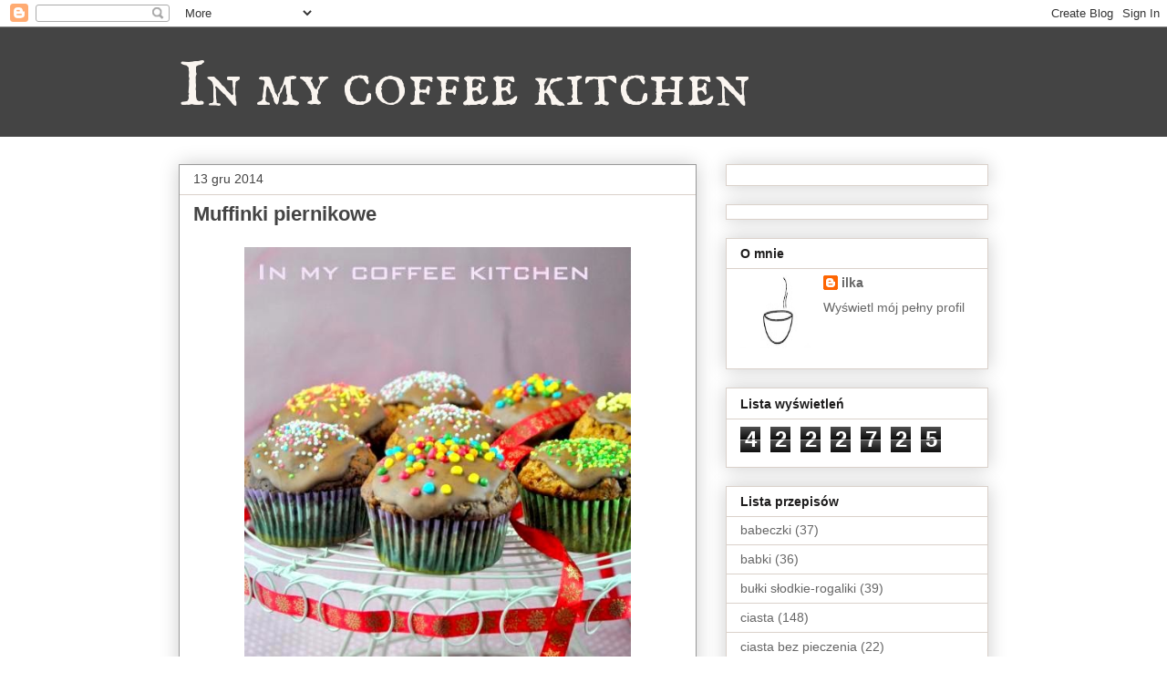

--- FILE ---
content_type: text/html; charset=UTF-8
request_url: http://coffekitchen.blogspot.com/2014/12/muffinki-piernikowe.html
body_size: 23169
content:
<!DOCTYPE html>
<html class='v2' dir='ltr' lang='pl'>
<head>
<link href='https://www.blogger.com/static/v1/widgets/335934321-css_bundle_v2.css' rel='stylesheet' type='text/css'/>
<meta content='width=1100' name='viewport'/>
<meta content='text/html; charset=UTF-8' http-equiv='Content-Type'/>
<meta content='blogger' name='generator'/>
<link href='http://coffekitchen.blogspot.com/favicon.ico' rel='icon' type='image/x-icon'/>
<link href='http://coffekitchen.blogspot.com/2014/12/muffinki-piernikowe.html' rel='canonical'/>
<link rel="alternate" type="application/atom+xml" title="In my coffee kitchen - Atom" href="http://coffekitchen.blogspot.com/feeds/posts/default" />
<link rel="alternate" type="application/rss+xml" title="In my coffee kitchen - RSS" href="http://coffekitchen.blogspot.com/feeds/posts/default?alt=rss" />
<link rel="service.post" type="application/atom+xml" title="In my coffee kitchen - Atom" href="https://www.blogger.com/feeds/3086597883058700087/posts/default" />

<link rel="alternate" type="application/atom+xml" title="In my coffee kitchen - Atom" href="http://coffekitchen.blogspot.com/feeds/2496452570663121294/comments/default" />
<!--Can't find substitution for tag [blog.ieCssRetrofitLinks]-->
<link href='https://blogger.googleusercontent.com/img/b/R29vZ2xl/AVvXsEh7Yqv3N9tbwkCd50Im966qVOBwlaitolTIe5S0ArCg0YqN_cf-9BrVdvT-Q_AdwbE6Ht0BT0tra_0LTmmYeZYAbGuNGw5_WcFhmZKEzmbUigMWNpmkqjfA3F1T4To9bg5ODyK2BkGYqaTf/s1600/a+babeczki+w%C5%822.jpg' rel='image_src'/>
<meta content='http://coffekitchen.blogspot.com/2014/12/muffinki-piernikowe.html' property='og:url'/>
<meta content='Muffinki piernikowe ' property='og:title'/>
<meta content='     Pyszne, wilgotne babeczki piernikowe.   Piekłam dla dziecka do szkoły i   podobno rozeszły się błyskawicznie:)     Składniki na 12 sztu...' property='og:description'/>
<meta content='https://blogger.googleusercontent.com/img/b/R29vZ2xl/AVvXsEh7Yqv3N9tbwkCd50Im966qVOBwlaitolTIe5S0ArCg0YqN_cf-9BrVdvT-Q_AdwbE6Ht0BT0tra_0LTmmYeZYAbGuNGw5_WcFhmZKEzmbUigMWNpmkqjfA3F1T4To9bg5ODyK2BkGYqaTf/w1200-h630-p-k-no-nu/a+babeczki+w%C5%822.jpg' property='og:image'/>
<title>In my coffee kitchen: Muffinki piernikowe </title>
<style type='text/css'>@font-face{font-family:'IM Fell English SC';font-style:normal;font-weight:400;font-display:swap;src:url(//fonts.gstatic.com/s/imfellenglishsc/v16/a8IENpD3CDX-4zrWfr1VY879qFF05pZ7PIIPoUgxzQ.woff2)format('woff2');unicode-range:U+0000-00FF,U+0131,U+0152-0153,U+02BB-02BC,U+02C6,U+02DA,U+02DC,U+0304,U+0308,U+0329,U+2000-206F,U+20AC,U+2122,U+2191,U+2193,U+2212,U+2215,U+FEFF,U+FFFD;}</style>
<style id='page-skin-1' type='text/css'><!--
/*
-----------------------------------------------
Blogger Template Style
Name:     Awesome Inc.
Designer: Tina Chen
URL:      tinachen.org
----------------------------------------------- */
/* Content
----------------------------------------------- */
body {
font: normal normal 14px Arial, Tahoma, Helvetica, FreeSans, sans-serif;
color: #1d1c1c;
background: #ffffff none repeat scroll top left;
}
html body .content-outer {
min-width: 0;
max-width: 100%;
width: 100%;
}
a:link {
text-decoration: none;
color: #666666;
}
a:visited {
text-decoration: none;
color: #666666;
}
a:hover {
text-decoration: underline;
color: #666666;
}
.body-fauxcolumn-outer .cap-top {
position: absolute;
z-index: 1;
height: 276px;
width: 100%;
background: transparent none repeat-x scroll top left;
_background-image: none;
}
/* Columns
----------------------------------------------- */
.content-inner {
padding: 0;
}
.header-inner .section {
margin: 0 16px;
}
.tabs-inner .section {
margin: 0 16px;
}
.main-inner {
padding-top: 30px;
}
.main-inner .column-center-inner,
.main-inner .column-left-inner,
.main-inner .column-right-inner {
padding: 0 5px;
}
*+html body .main-inner .column-center-inner {
margin-top: -30px;
}
#layout .main-inner .column-center-inner {
margin-top: 0;
}
/* Header
----------------------------------------------- */
.header-outer {
margin: 0 0 0 0;
background: #444444 none repeat scroll 0 0;
}
.Header h1 {
font: normal normal 70px IM Fell English SC;
color: #faf5f0;
text-shadow: 0 0 -1px #000000;
}
.Header h1 a {
color: #faf5f0;
}
.Header .description {
font: normal normal 14px Arial, Tahoma, Helvetica, FreeSans, sans-serif;
color: #1d1c1c;
}
.header-inner .Header .titlewrapper,
.header-inner .Header .descriptionwrapper {
padding-left: 0;
padding-right: 0;
margin-bottom: 0;
}
.header-inner .Header .titlewrapper {
padding-top: 22px;
}
/* Tabs
----------------------------------------------- */
.tabs-outer {
overflow: hidden;
position: relative;
background: #ffffff url(//www.blogblog.com/1kt/awesomeinc/tabs_gradient_light.png) repeat scroll 0 0;
}
#layout .tabs-outer {
overflow: visible;
}
.tabs-cap-top, .tabs-cap-bottom {
position: absolute;
width: 100%;
border-top: 1px solid #6a6966;
}
.tabs-cap-bottom {
bottom: 0;
}
.tabs-inner .widget li a {
display: inline-block;
margin: 0;
padding: .6em 1.5em;
font: normal bold 14px Arial, Tahoma, Helvetica, FreeSans, sans-serif;
color: #1d1c1c;
border-top: 1px solid #6a6966;
border-bottom: 1px solid #6a6966;
border-left: 1px solid #6a6966;
height: 16px;
line-height: 16px;
}
.tabs-inner .widget li:last-child a {
border-right: 1px solid #6a6966;
}
.tabs-inner .widget li.selected a, .tabs-inner .widget li a:hover {
background: #666666 url(//www.blogblog.com/1kt/awesomeinc/tabs_gradient_light.png) repeat-x scroll 0 -100px;
color: #ffffff;
}
/* Headings
----------------------------------------------- */
h2 {
font: normal bold 14px Arial, Tahoma, Helvetica, FreeSans, sans-serif;
color: #1d1c1c;
}
/* Widgets
----------------------------------------------- */
.main-inner .section {
margin: 0 27px;
padding: 0;
}
.main-inner .column-left-outer,
.main-inner .column-right-outer {
margin-top: 0;
}
#layout .main-inner .column-left-outer,
#layout .main-inner .column-right-outer {
margin-top: 0;
}
.main-inner .column-left-inner,
.main-inner .column-right-inner {
background: rgba(0, 0, 0, 0) none repeat 0 0;
-moz-box-shadow: 0 0 0 rgba(0, 0, 0, .2);
-webkit-box-shadow: 0 0 0 rgba(0, 0, 0, .2);
-goog-ms-box-shadow: 0 0 0 rgba(0, 0, 0, .2);
box-shadow: 0 0 0 rgba(0, 0, 0, .2);
-moz-border-radius: 0;
-webkit-border-radius: 0;
-goog-ms-border-radius: 0;
border-radius: 0;
}
#layout .main-inner .column-left-inner,
#layout .main-inner .column-right-inner {
margin-top: 0;
}
.sidebar .widget {
font: normal normal 14px Arial, Tahoma, Helvetica, FreeSans, sans-serif;
color: #000000;
}
.sidebar .widget a:link {
color: #666666;
}
.sidebar .widget a:visited {
color: #666666;
}
.sidebar .widget a:hover {
color: #666666;
}
.sidebar .widget h2 {
text-shadow: 0 0 -1px #000000;
}
.main-inner .widget {
background-color: #ffffff;
border: 1px solid #dad1ca;
padding: 0 15px 15px;
margin: 20px -16px;
-moz-box-shadow: 0 0 20px rgba(0, 0, 0, .2);
-webkit-box-shadow: 0 0 20px rgba(0, 0, 0, .2);
-goog-ms-box-shadow: 0 0 20px rgba(0, 0, 0, .2);
box-shadow: 0 0 20px rgba(0, 0, 0, .2);
-moz-border-radius: 0;
-webkit-border-radius: 0;
-goog-ms-border-radius: 0;
border-radius: 0;
}
.main-inner .widget h2 {
margin: 0 -15px;
padding: .6em 15px .5em;
border-bottom: 1px solid rgba(0, 0, 0, 0);
}
.footer-inner .widget h2 {
padding: 0 0 .4em;
border-bottom: 1px solid rgba(0, 0, 0, 0);
}
.main-inner .widget h2 + div, .footer-inner .widget h2 + div {
border-top: 1px solid #dad1ca;
padding-top: 8px;
}
.main-inner .widget .widget-content {
margin: 0 -15px;
padding: 7px 15px 0;
}
.main-inner .widget ul, .main-inner .widget #ArchiveList ul.flat {
margin: -8px -15px 0;
padding: 0;
list-style: none;
}
.main-inner .widget #ArchiveList {
margin: -8px 0 0;
}
.main-inner .widget ul li, .main-inner .widget #ArchiveList ul.flat li {
padding: .5em 15px;
text-indent: 0;
color: #666666;
border-top: 1px solid #dad1ca;
border-bottom: 1px solid rgba(0, 0, 0, 0);
}
.main-inner .widget #ArchiveList ul li {
padding-top: .25em;
padding-bottom: .25em;
}
.main-inner .widget ul li:first-child, .main-inner .widget #ArchiveList ul.flat li:first-child {
border-top: none;
}
.main-inner .widget ul li:last-child, .main-inner .widget #ArchiveList ul.flat li:last-child {
border-bottom: none;
}
.post-body {
position: relative;
}
.main-inner .widget .post-body ul {
padding: 0 2.5em;
margin: .5em 0;
list-style: disc;
}
.main-inner .widget .post-body ul li {
padding: 0.25em 0;
margin-bottom: .25em;
color: #1d1c1c;
border: none;
}
.footer-inner .widget ul {
padding: 0;
list-style: none;
}
.widget .zippy {
color: #666666;
}
/* Posts
----------------------------------------------- */
body .main-inner .Blog {
padding: 0;
margin-bottom: 1em;
background-color: transparent;
border: none;
-moz-box-shadow: 0 0 0 rgba(0, 0, 0, 0);
-webkit-box-shadow: 0 0 0 rgba(0, 0, 0, 0);
-goog-ms-box-shadow: 0 0 0 rgba(0, 0, 0, 0);
box-shadow: 0 0 0 rgba(0, 0, 0, 0);
}
.main-inner .section:last-child .Blog:last-child {
padding: 0;
margin-bottom: 1em;
}
.main-inner .widget h2.date-header {
margin: 0 -15px 1px;
padding: 0 0 0 0;
font: normal normal 14px Arial, Tahoma, Helvetica, FreeSans, sans-serif;
color: #444444;
background: transparent none no-repeat scroll top left;
border-top: 0 solid #666666;
border-bottom: 1px solid rgba(0, 0, 0, 0);
-moz-border-radius-topleft: 0;
-moz-border-radius-topright: 0;
-webkit-border-top-left-radius: 0;
-webkit-border-top-right-radius: 0;
border-top-left-radius: 0;
border-top-right-radius: 0;
position: static;
bottom: 100%;
right: 15px;
text-shadow: 0 0 -1px #000000;
}
.main-inner .widget h2.date-header span {
font: normal normal 14px Arial, Tahoma, Helvetica, FreeSans, sans-serif;
display: block;
padding: .5em 15px;
border-left: 0 solid #666666;
border-right: 0 solid #666666;
}
.date-outer {
position: relative;
margin: 30px 0 20px;
padding: 0 15px;
background-color: #ffffff;
border: 1px solid #999999;
-moz-box-shadow: 0 0 20px rgba(0, 0, 0, .2);
-webkit-box-shadow: 0 0 20px rgba(0, 0, 0, .2);
-goog-ms-box-shadow: 0 0 20px rgba(0, 0, 0, .2);
box-shadow: 0 0 20px rgba(0, 0, 0, .2);
-moz-border-radius: 0;
-webkit-border-radius: 0;
-goog-ms-border-radius: 0;
border-radius: 0;
}
.date-outer:first-child {
margin-top: 0;
}
.date-outer:last-child {
margin-bottom: 20px;
-moz-border-radius-bottomleft: 0;
-moz-border-radius-bottomright: 0;
-webkit-border-bottom-left-radius: 0;
-webkit-border-bottom-right-radius: 0;
-goog-ms-border-bottom-left-radius: 0;
-goog-ms-border-bottom-right-radius: 0;
border-bottom-left-radius: 0;
border-bottom-right-radius: 0;
}
.date-posts {
margin: 0 -15px;
padding: 0 15px;
clear: both;
}
.post-outer, .inline-ad {
border-top: 1px solid #666666;
margin: 0 -15px;
padding: 15px 15px;
}
.post-outer {
padding-bottom: 10px;
}
.post-outer:first-child {
padding-top: 0;
border-top: none;
}
.post-outer:last-child, .inline-ad:last-child {
border-bottom: none;
}
.post-body {
position: relative;
}
.post-body img {
padding: 8px;
background: transparent;
border: 1px solid transparent;
-moz-box-shadow: 0 0 0 rgba(0, 0, 0, .2);
-webkit-box-shadow: 0 0 0 rgba(0, 0, 0, .2);
box-shadow: 0 0 0 rgba(0, 0, 0, .2);
-moz-border-radius: 0;
-webkit-border-radius: 0;
border-radius: 0;
}
h3.post-title, h4 {
font: normal bold 22px Arial, Tahoma, Helvetica, FreeSans, sans-serif;
color: #444444;
}
h3.post-title a {
font: normal bold 22px Arial, Tahoma, Helvetica, FreeSans, sans-serif;
color: #444444;
}
h3.post-title a:hover {
color: #666666;
text-decoration: underline;
}
.post-header {
margin: 0 0 1em;
}
.post-body {
line-height: 1.4;
}
.post-outer h2 {
color: #1d1c1c;
}
.post-footer {
margin: 1.5em 0 0;
}
#blog-pager {
padding: 15px;
font-size: 120%;
background-color: #ffffff;
border: 1px solid #dad1ca;
-moz-box-shadow: 0 0 20px rgba(0, 0, 0, .2);
-webkit-box-shadow: 0 0 20px rgba(0, 0, 0, .2);
-goog-ms-box-shadow: 0 0 20px rgba(0, 0, 0, .2);
box-shadow: 0 0 20px rgba(0, 0, 0, .2);
-moz-border-radius: 0;
-webkit-border-radius: 0;
-goog-ms-border-radius: 0;
border-radius: 0;
-moz-border-radius-topleft: 0;
-moz-border-radius-topright: 0;
-webkit-border-top-left-radius: 0;
-webkit-border-top-right-radius: 0;
-goog-ms-border-top-left-radius: 0;
-goog-ms-border-top-right-radius: 0;
border-top-left-radius: 0;
border-top-right-radius-topright: 0;
margin-top: 1em;
}
.blog-feeds, .post-feeds {
margin: 1em 0;
text-align: center;
color: #1d1c1c;
}
.blog-feeds a, .post-feeds a {
color: #666666;
}
.blog-feeds a:visited, .post-feeds a:visited {
color: #666666;
}
.blog-feeds a:hover, .post-feeds a:hover {
color: #666666;
}
.post-outer .comments {
margin-top: 2em;
}
/* Comments
----------------------------------------------- */
.comments .comments-content .icon.blog-author {
background-repeat: no-repeat;
background-image: url([data-uri]);
}
.comments .comments-content .loadmore a {
border-top: 1px solid #6a6966;
border-bottom: 1px solid #6a6966;
}
.comments .continue {
border-top: 2px solid #6a6966;
}
/* Footer
----------------------------------------------- */
.footer-outer {
margin: -20px 0 -1px;
padding: 20px 0 0;
color: #1d1c1c;
overflow: hidden;
}
.footer-fauxborder-left {
border-top: 1px solid #dad1ca;
background: #ffffff none repeat scroll 0 0;
-moz-box-shadow: 0 0 20px rgba(0, 0, 0, .2);
-webkit-box-shadow: 0 0 20px rgba(0, 0, 0, .2);
-goog-ms-box-shadow: 0 0 20px rgba(0, 0, 0, .2);
box-shadow: 0 0 20px rgba(0, 0, 0, .2);
margin: 0 -20px;
}
/* Mobile
----------------------------------------------- */
body.mobile {
background-size: auto;
}
.mobile .body-fauxcolumn-outer {
background: transparent none repeat scroll top left;
}
*+html body.mobile .main-inner .column-center-inner {
margin-top: 0;
}
.mobile .main-inner .widget {
padding: 0 0 15px;
}
.mobile .main-inner .widget h2 + div,
.mobile .footer-inner .widget h2 + div {
border-top: none;
padding-top: 0;
}
.mobile .footer-inner .widget h2 {
padding: 0.5em 0;
border-bottom: none;
}
.mobile .main-inner .widget .widget-content {
margin: 0;
padding: 7px 0 0;
}
.mobile .main-inner .widget ul,
.mobile .main-inner .widget #ArchiveList ul.flat {
margin: 0 -15px 0;
}
.mobile .main-inner .widget h2.date-header {
right: 0;
}
.mobile .date-header span {
padding: 0.4em 0;
}
.mobile .date-outer:first-child {
margin-bottom: 0;
border: 1px solid #999999;
-moz-border-radius-topleft: 0;
-moz-border-radius-topright: 0;
-webkit-border-top-left-radius: 0;
-webkit-border-top-right-radius: 0;
-goog-ms-border-top-left-radius: 0;
-goog-ms-border-top-right-radius: 0;
border-top-left-radius: 0;
border-top-right-radius: 0;
}
.mobile .date-outer {
border-color: #999999;
border-width: 0 1px 1px;
}
.mobile .date-outer:last-child {
margin-bottom: 0;
}
.mobile .main-inner {
padding: 0;
}
.mobile .header-inner .section {
margin: 0;
}
.mobile .post-outer, .mobile .inline-ad {
padding: 5px 0;
}
.mobile .tabs-inner .section {
margin: 0 10px;
}
.mobile .main-inner .widget h2 {
margin: 0;
padding: 0;
}
.mobile .main-inner .widget h2.date-header span {
padding: 0;
}
.mobile .main-inner .widget .widget-content {
margin: 0;
padding: 7px 0 0;
}
.mobile #blog-pager {
border: 1px solid transparent;
background: #ffffff none repeat scroll 0 0;
}
.mobile .main-inner .column-left-inner,
.mobile .main-inner .column-right-inner {
background: rgba(0, 0, 0, 0) none repeat 0 0;
-moz-box-shadow: none;
-webkit-box-shadow: none;
-goog-ms-box-shadow: none;
box-shadow: none;
}
.mobile .date-posts {
margin: 0;
padding: 0;
}
.mobile .footer-fauxborder-left {
margin: 0;
border-top: inherit;
}
.mobile .main-inner .section:last-child .Blog:last-child {
margin-bottom: 0;
}
.mobile-index-contents {
color: #1d1c1c;
}
.mobile .mobile-link-button {
background: #666666 url(//www.blogblog.com/1kt/awesomeinc/tabs_gradient_light.png) repeat scroll 0 0;
}
.mobile-link-button a:link, .mobile-link-button a:visited {
color: #ffffff;
}
.mobile .tabs-inner .PageList .widget-content {
background: transparent;
border-top: 1px solid;
border-color: #6a6966;
color: #1d1c1c;
}
.mobile .tabs-inner .PageList .widget-content .pagelist-arrow {
border-left: 1px solid #6a6966;
}

--></style>
<style id='template-skin-1' type='text/css'><!--
body {
min-width: 920px;
}
.content-outer, .content-fauxcolumn-outer, .region-inner {
min-width: 920px;
max-width: 920px;
_width: 920px;
}
.main-inner .columns {
padding-left: 0px;
padding-right: 320px;
}
.main-inner .fauxcolumn-center-outer {
left: 0px;
right: 320px;
/* IE6 does not respect left and right together */
_width: expression(this.parentNode.offsetWidth -
parseInt("0px") -
parseInt("320px") + 'px');
}
.main-inner .fauxcolumn-left-outer {
width: 0px;
}
.main-inner .fauxcolumn-right-outer {
width: 320px;
}
.main-inner .column-left-outer {
width: 0px;
right: 100%;
margin-left: -0px;
}
.main-inner .column-right-outer {
width: 320px;
margin-right: -320px;
}
#layout {
min-width: 0;
}
#layout .content-outer {
min-width: 0;
width: 800px;
}
#layout .region-inner {
min-width: 0;
width: auto;
}
body#layout div.add_widget {
padding: 8px;
}
body#layout div.add_widget a {
margin-left: 32px;
}
--></style>
<link href='https://www.blogger.com/dyn-css/authorization.css?targetBlogID=3086597883058700087&amp;zx=50c92bf6-8c95-4f8c-aee7-7b142d3de78e' media='none' onload='if(media!=&#39;all&#39;)media=&#39;all&#39;' rel='stylesheet'/><noscript><link href='https://www.blogger.com/dyn-css/authorization.css?targetBlogID=3086597883058700087&amp;zx=50c92bf6-8c95-4f8c-aee7-7b142d3de78e' rel='stylesheet'/></noscript>
<meta name='google-adsense-platform-account' content='ca-host-pub-1556223355139109'/>
<meta name='google-adsense-platform-domain' content='blogspot.com'/>

<!-- data-ad-client=ca-pub-1227054440777256 -->

</head>
<body class='loading variant-light'>
<div class='navbar section' id='navbar' name='Pasek nawigacyjny'><div class='widget Navbar' data-version='1' id='Navbar1'><script type="text/javascript">
    function setAttributeOnload(object, attribute, val) {
      if(window.addEventListener) {
        window.addEventListener('load',
          function(){ object[attribute] = val; }, false);
      } else {
        window.attachEvent('onload', function(){ object[attribute] = val; });
      }
    }
  </script>
<div id="navbar-iframe-container"></div>
<script type="text/javascript" src="https://apis.google.com/js/platform.js"></script>
<script type="text/javascript">
      gapi.load("gapi.iframes:gapi.iframes.style.bubble", function() {
        if (gapi.iframes && gapi.iframes.getContext) {
          gapi.iframes.getContext().openChild({
              url: 'https://www.blogger.com/navbar/3086597883058700087?po\x3d2496452570663121294\x26origin\x3dhttp://coffekitchen.blogspot.com',
              where: document.getElementById("navbar-iframe-container"),
              id: "navbar-iframe"
          });
        }
      });
    </script><script type="text/javascript">
(function() {
var script = document.createElement('script');
script.type = 'text/javascript';
script.src = '//pagead2.googlesyndication.com/pagead/js/google_top_exp.js';
var head = document.getElementsByTagName('head')[0];
if (head) {
head.appendChild(script);
}})();
</script>
</div></div>
<div class='body-fauxcolumns'>
<div class='fauxcolumn-outer body-fauxcolumn-outer'>
<div class='cap-top'>
<div class='cap-left'></div>
<div class='cap-right'></div>
</div>
<div class='fauxborder-left'>
<div class='fauxborder-right'></div>
<div class='fauxcolumn-inner'>
</div>
</div>
<div class='cap-bottom'>
<div class='cap-left'></div>
<div class='cap-right'></div>
</div>
</div>
</div>
<div class='content'>
<div class='content-fauxcolumns'>
<div class='fauxcolumn-outer content-fauxcolumn-outer'>
<div class='cap-top'>
<div class='cap-left'></div>
<div class='cap-right'></div>
</div>
<div class='fauxborder-left'>
<div class='fauxborder-right'></div>
<div class='fauxcolumn-inner'>
</div>
</div>
<div class='cap-bottom'>
<div class='cap-left'></div>
<div class='cap-right'></div>
</div>
</div>
</div>
<div class='content-outer'>
<div class='content-cap-top cap-top'>
<div class='cap-left'></div>
<div class='cap-right'></div>
</div>
<div class='fauxborder-left content-fauxborder-left'>
<div class='fauxborder-right content-fauxborder-right'></div>
<div class='content-inner'>
<header>
<div class='header-outer'>
<div class='header-cap-top cap-top'>
<div class='cap-left'></div>
<div class='cap-right'></div>
</div>
<div class='fauxborder-left header-fauxborder-left'>
<div class='fauxborder-right header-fauxborder-right'></div>
<div class='region-inner header-inner'>
<div class='header section' id='header' name='Nagłówek'><div class='widget Header' data-version='1' id='Header1'>
<div id='header-inner'>
<div class='titlewrapper'>
<h1 class='title'>
<a href='http://coffekitchen.blogspot.com/'>
In my coffee kitchen
</a>
</h1>
</div>
<div class='descriptionwrapper'>
<p class='description'><span>
</span></p>
</div>
</div>
</div></div>
</div>
</div>
<div class='header-cap-bottom cap-bottom'>
<div class='cap-left'></div>
<div class='cap-right'></div>
</div>
</div>
</header>
<div class='tabs-outer'>
<div class='tabs-cap-top cap-top'>
<div class='cap-left'></div>
<div class='cap-right'></div>
</div>
<div class='fauxborder-left tabs-fauxborder-left'>
<div class='fauxborder-right tabs-fauxborder-right'></div>
<div class='region-inner tabs-inner'>
<div class='tabs section' id='crosscol' name='Wszystkie kolumny'><div class='widget PageList' data-version='1' id='PageList1'>
<h2>Strony</h2>
<div class='widget-content'>
<ul>
</ul>
<div class='clear'></div>
</div>
</div></div>
<div class='tabs no-items section' id='crosscol-overflow' name='Cross-Column 2'></div>
</div>
</div>
<div class='tabs-cap-bottom cap-bottom'>
<div class='cap-left'></div>
<div class='cap-right'></div>
</div>
</div>
<div class='main-outer'>
<div class='main-cap-top cap-top'>
<div class='cap-left'></div>
<div class='cap-right'></div>
</div>
<div class='fauxborder-left main-fauxborder-left'>
<div class='fauxborder-right main-fauxborder-right'></div>
<div class='region-inner main-inner'>
<div class='columns fauxcolumns'>
<div class='fauxcolumn-outer fauxcolumn-center-outer'>
<div class='cap-top'>
<div class='cap-left'></div>
<div class='cap-right'></div>
</div>
<div class='fauxborder-left'>
<div class='fauxborder-right'></div>
<div class='fauxcolumn-inner'>
</div>
</div>
<div class='cap-bottom'>
<div class='cap-left'></div>
<div class='cap-right'></div>
</div>
</div>
<div class='fauxcolumn-outer fauxcolumn-left-outer'>
<div class='cap-top'>
<div class='cap-left'></div>
<div class='cap-right'></div>
</div>
<div class='fauxborder-left'>
<div class='fauxborder-right'></div>
<div class='fauxcolumn-inner'>
</div>
</div>
<div class='cap-bottom'>
<div class='cap-left'></div>
<div class='cap-right'></div>
</div>
</div>
<div class='fauxcolumn-outer fauxcolumn-right-outer'>
<div class='cap-top'>
<div class='cap-left'></div>
<div class='cap-right'></div>
</div>
<div class='fauxborder-left'>
<div class='fauxborder-right'></div>
<div class='fauxcolumn-inner'>
</div>
</div>
<div class='cap-bottom'>
<div class='cap-left'></div>
<div class='cap-right'></div>
</div>
</div>
<!-- corrects IE6 width calculation -->
<div class='columns-inner'>
<div class='column-center-outer'>
<div class='column-center-inner'>
<div class='main section' id='main' name='Główny'><div class='widget Blog' data-version='1' id='Blog1'>
<div class='blog-posts hfeed'>

          <div class="date-outer">
        
<h2 class='date-header'><span>13 gru 2014</span></h2>

          <div class="date-posts">
        
<div class='post-outer'>
<div class='post hentry uncustomized-post-template' itemprop='blogPost' itemscope='itemscope' itemtype='http://schema.org/BlogPosting'>
<meta content='https://blogger.googleusercontent.com/img/b/R29vZ2xl/AVvXsEh7Yqv3N9tbwkCd50Im966qVOBwlaitolTIe5S0ArCg0YqN_cf-9BrVdvT-Q_AdwbE6Ht0BT0tra_0LTmmYeZYAbGuNGw5_WcFhmZKEzmbUigMWNpmkqjfA3F1T4To9bg5ODyK2BkGYqaTf/s1600/a+babeczki+w%C5%822.jpg' itemprop='image_url'/>
<meta content='3086597883058700087' itemprop='blogId'/>
<meta content='2496452570663121294' itemprop='postId'/>
<a name='2496452570663121294'></a>
<h3 class='post-title entry-title' itemprop='name'>
Muffinki piernikowe 
</h3>
<div class='post-header'>
<div class='post-header-line-1'></div>
</div>
<div class='post-body entry-content' id='post-body-2496452570663121294' itemprop='description articleBody'>
<div dir="ltr" style="text-align: left;" trbidi="on">
<div class="separator" style="clear: both; text-align: center;">
<a href="https://blogger.googleusercontent.com/img/b/R29vZ2xl/AVvXsEh7Yqv3N9tbwkCd50Im966qVOBwlaitolTIe5S0ArCg0YqN_cf-9BrVdvT-Q_AdwbE6Ht0BT0tra_0LTmmYeZYAbGuNGw5_WcFhmZKEzmbUigMWNpmkqjfA3F1T4To9bg5ODyK2BkGYqaTf/s1600/a+babeczki+w%C5%822.jpg" imageanchor="1" style="margin-left: 1em; margin-right: 1em;"><img border="0" height="640" src="https://blogger.googleusercontent.com/img/b/R29vZ2xl/AVvXsEh7Yqv3N9tbwkCd50Im966qVOBwlaitolTIe5S0ArCg0YqN_cf-9BrVdvT-Q_AdwbE6Ht0BT0tra_0LTmmYeZYAbGuNGw5_WcFhmZKEzmbUigMWNpmkqjfA3F1T4To9bg5ODyK2BkGYqaTf/s1600/a+babeczki+w%C5%822.jpg" width="424" /></a></div>
<br />
<div style="text-align: center;">
<i>Pyszne, wilgotne babeczki piernikowe.</i></div>
<div style="text-align: center;">
<i>Piekłam dla dziecka do szkoły i</i></div>
<div style="text-align: center;">
<i>podobno rozeszły się błyskawicznie:)</i></div>
<div style="text-align: center;">
<br /></div>
<div style="text-align: center;">
<b>Składniki na 12 sztuk:</b></div>
<div style="text-align: center;">
2 szklanki mąki pszennej lub</div>
<div style="text-align: center;">
1,5 pszennej i 1/2 pszennej razowej</div>
<div style="text-align: center;">
1 łyżeczka proszku do pieczenia</div>
<div style="text-align: center;">
1 łyżeczka sody</div>
<div style="text-align: center;">
1/2 szklanki brązowego cukru </div>
<div style="text-align: center;">
1 łyżka przyprawy do piernika</div>
<div style="text-align: center;">
50 ml oleju</div>
<div style="text-align: center;">
1/2 szklanki maślanki</div>
<div style="text-align: center;">
1/2 szklanki mleka</div>
<div style="text-align: center;">
1/2 szklanki miodu</div>
<div style="text-align: center;">
1 jajko</div>
<div style="text-align: center;">
1 średnie jabłko</div>
<div style="text-align: center;">
<br /></div>
<div style="text-align: center;">
polewa czekoladowa</div>
<div style="text-align: center;">
<br />
W misce wymieszać wszystkie suche składniki:<br />
mąkę, cukier, proszek do pieczenia, sodę i przyprawę<br />
do piernika. W drugiej misce wymieszać składniki mokre:<br />
jajko, olej, maślankę, mleko i miód. Do miski z suchymi<br />
składnikami dodać mokre i szybko wymieszać tylko<br />
do połączenia składników pod koniec dodając<br />
starte na tarce o grubych oczkach obrane jabłko.<br />
Ciastem wypełnić foremkę do muffinek do3/4<br />
wysokości i piec 20-25 minut w 190 stopniach.<br />
Gdy ostygnąć polać polewą&nbsp; i udekorować wg. gustu.</div>
<br />
<div class="separator" style="clear: both; text-align: center;">
<a href="https://blogger.googleusercontent.com/img/b/R29vZ2xl/AVvXsEjI0GpjoIpQA9hAzQ74r6r90jlr1wXYxJfOh_S3hY5mrZj-WoKwLqamm5P7Una1uLBov99xE6I9CZPU8iyuLuIwQNGR-8i6qv1GCdI3n7EqFaOkZBe_e2ElymmwPz4pag42-Q6m-Y3NFnFd/s1600/a+babeczki+w%C5%821.jpg" imageanchor="1" style="margin-left: 1em; margin-right: 1em;"><img border="0" height="640" src="https://blogger.googleusercontent.com/img/b/R29vZ2xl/AVvXsEjI0GpjoIpQA9hAzQ74r6r90jlr1wXYxJfOh_S3hY5mrZj-WoKwLqamm5P7Una1uLBov99xE6I9CZPU8iyuLuIwQNGR-8i6qv1GCdI3n7EqFaOkZBe_e2ElymmwPz4pag42-Q6m-Y3NFnFd/s1600/a+babeczki+w%C5%821.jpg" width="424" /></a></div>
<br />
<div style="text-align: center;">
<i>* Przepis pochodzi ze strony <a href="http://www.mojewypieki.com/post/muffinki-piernikowe-z-czekolada">Moje Wypieki.</a></i></div>
<div style="text-align: center;">
<br /></div>
</div>
<div style='clear: both;'></div>
</div>
<div class='post-footer'>
<div class='post-footer-line post-footer-line-1'>
<span class='post-author vcard'>
Autor:
<span class='fn' itemprop='author' itemscope='itemscope' itemtype='http://schema.org/Person'>
<meta content='https://www.blogger.com/profile/17999623082509324209' itemprop='url'/>
<a class='g-profile' href='https://www.blogger.com/profile/17999623082509324209' rel='author' title='author profile'>
<span itemprop='name'>ilka</span>
</a>
</span>
</span>
<span class='post-timestamp'>
o
<meta content='http://coffekitchen.blogspot.com/2014/12/muffinki-piernikowe.html' itemprop='url'/>
<a class='timestamp-link' href='http://coffekitchen.blogspot.com/2014/12/muffinki-piernikowe.html' rel='bookmark' title='permanent link'><abbr class='published' itemprop='datePublished' title='2014-12-13T12:09:00+01:00'>12:09</abbr></a>
</span>
<span class='post-comment-link'>
</span>
<span class='post-icons'>
<span class='item-action'>
<a href='https://www.blogger.com/email-post/3086597883058700087/2496452570663121294' title='Wyślij posta przez e-mail'>
<img alt='' class='icon-action' height='13' src='https://resources.blogblog.com/img/icon18_email.gif' width='18'/>
</a>
</span>
<span class='item-control blog-admin pid-180896639'>
<a href='https://www.blogger.com/post-edit.g?blogID=3086597883058700087&postID=2496452570663121294&from=pencil' title='Edytuj post'>
<img alt='' class='icon-action' height='18' src='https://resources.blogblog.com/img/icon18_edit_allbkg.gif' width='18'/>
</a>
</span>
</span>
<div class='post-share-buttons goog-inline-block'>
</div>
</div>
<div class='post-footer-line post-footer-line-2'>
<span class='post-labels'>
Etykiety:
<a href='http://coffekitchen.blogspot.com/search/label/muffiny' rel='tag'>muffiny</a>,
<a href='http://coffekitchen.blogspot.com/search/label/%C5%9Awi%C4%99ta%20Bo%C5%BCego%20Narodzenia' rel='tag'>Święta Bożego Narodzenia</a>
</span>
</div>
<div class='post-footer-line post-footer-line-3'>
<span class='post-location'>
</span>
</div>
</div>
</div>
<div class='comments' id='comments'>
<a name='comments'></a>
<h4>4 komentarze:</h4>
<div class='comments-content'>
<script async='async' src='' type='text/javascript'></script>
<script type='text/javascript'>
    (function() {
      var items = null;
      var msgs = null;
      var config = {};

// <![CDATA[
      var cursor = null;
      if (items && items.length > 0) {
        cursor = parseInt(items[items.length - 1].timestamp) + 1;
      }

      var bodyFromEntry = function(entry) {
        var text = (entry &&
                    ((entry.content && entry.content.$t) ||
                     (entry.summary && entry.summary.$t))) ||
            '';
        if (entry && entry.gd$extendedProperty) {
          for (var k in entry.gd$extendedProperty) {
            if (entry.gd$extendedProperty[k].name == 'blogger.contentRemoved') {
              return '<span class="deleted-comment">' + text + '</span>';
            }
          }
        }
        return text;
      }

      var parse = function(data) {
        cursor = null;
        var comments = [];
        if (data && data.feed && data.feed.entry) {
          for (var i = 0, entry; entry = data.feed.entry[i]; i++) {
            var comment = {};
            // comment ID, parsed out of the original id format
            var id = /blog-(\d+).post-(\d+)/.exec(entry.id.$t);
            comment.id = id ? id[2] : null;
            comment.body = bodyFromEntry(entry);
            comment.timestamp = Date.parse(entry.published.$t) + '';
            if (entry.author && entry.author.constructor === Array) {
              var auth = entry.author[0];
              if (auth) {
                comment.author = {
                  name: (auth.name ? auth.name.$t : undefined),
                  profileUrl: (auth.uri ? auth.uri.$t : undefined),
                  avatarUrl: (auth.gd$image ? auth.gd$image.src : undefined)
                };
              }
            }
            if (entry.link) {
              if (entry.link[2]) {
                comment.link = comment.permalink = entry.link[2].href;
              }
              if (entry.link[3]) {
                var pid = /.*comments\/default\/(\d+)\?.*/.exec(entry.link[3].href);
                if (pid && pid[1]) {
                  comment.parentId = pid[1];
                }
              }
            }
            comment.deleteclass = 'item-control blog-admin';
            if (entry.gd$extendedProperty) {
              for (var k in entry.gd$extendedProperty) {
                if (entry.gd$extendedProperty[k].name == 'blogger.itemClass') {
                  comment.deleteclass += ' ' + entry.gd$extendedProperty[k].value;
                } else if (entry.gd$extendedProperty[k].name == 'blogger.displayTime') {
                  comment.displayTime = entry.gd$extendedProperty[k].value;
                }
              }
            }
            comments.push(comment);
          }
        }
        return comments;
      };

      var paginator = function(callback) {
        if (hasMore()) {
          var url = config.feed + '?alt=json&v=2&orderby=published&reverse=false&max-results=50';
          if (cursor) {
            url += '&published-min=' + new Date(cursor).toISOString();
          }
          window.bloggercomments = function(data) {
            var parsed = parse(data);
            cursor = parsed.length < 50 ? null
                : parseInt(parsed[parsed.length - 1].timestamp) + 1
            callback(parsed);
            window.bloggercomments = null;
          }
          url += '&callback=bloggercomments';
          var script = document.createElement('script');
          script.type = 'text/javascript';
          script.src = url;
          document.getElementsByTagName('head')[0].appendChild(script);
        }
      };
      var hasMore = function() {
        return !!cursor;
      };
      var getMeta = function(key, comment) {
        if ('iswriter' == key) {
          var matches = !!comment.author
              && comment.author.name == config.authorName
              && comment.author.profileUrl == config.authorUrl;
          return matches ? 'true' : '';
        } else if ('deletelink' == key) {
          return config.baseUri + '/comment/delete/'
               + config.blogId + '/' + comment.id;
        } else if ('deleteclass' == key) {
          return comment.deleteclass;
        }
        return '';
      };

      var replybox = null;
      var replyUrlParts = null;
      var replyParent = undefined;

      var onReply = function(commentId, domId) {
        if (replybox == null) {
          // lazily cache replybox, and adjust to suit this style:
          replybox = document.getElementById('comment-editor');
          if (replybox != null) {
            replybox.height = '250px';
            replybox.style.display = 'block';
            replyUrlParts = replybox.src.split('#');
          }
        }
        if (replybox && (commentId !== replyParent)) {
          replybox.src = '';
          document.getElementById(domId).insertBefore(replybox, null);
          replybox.src = replyUrlParts[0]
              + (commentId ? '&parentID=' + commentId : '')
              + '#' + replyUrlParts[1];
          replyParent = commentId;
        }
      };

      var hash = (window.location.hash || '#').substring(1);
      var startThread, targetComment;
      if (/^comment-form_/.test(hash)) {
        startThread = hash.substring('comment-form_'.length);
      } else if (/^c[0-9]+$/.test(hash)) {
        targetComment = hash.substring(1);
      }

      // Configure commenting API:
      var configJso = {
        'maxDepth': config.maxThreadDepth
      };
      var provider = {
        'id': config.postId,
        'data': items,
        'loadNext': paginator,
        'hasMore': hasMore,
        'getMeta': getMeta,
        'onReply': onReply,
        'rendered': true,
        'initComment': targetComment,
        'initReplyThread': startThread,
        'config': configJso,
        'messages': msgs
      };

      var render = function() {
        if (window.goog && window.goog.comments) {
          var holder = document.getElementById('comment-holder');
          window.goog.comments.render(holder, provider);
        }
      };

      // render now, or queue to render when library loads:
      if (window.goog && window.goog.comments) {
        render();
      } else {
        window.goog = window.goog || {};
        window.goog.comments = window.goog.comments || {};
        window.goog.comments.loadQueue = window.goog.comments.loadQueue || [];
        window.goog.comments.loadQueue.push(render);
      }
    })();
// ]]>
  </script>
<div id='comment-holder'>
<div class="comment-thread toplevel-thread"><ol id="top-ra"><li class="comment" id="c2691842074835522678"><div class="avatar-image-container"><img src="//blogger.googleusercontent.com/img/b/R29vZ2xl/AVvXsEg7Eq9MCYvbdT6AKz6OUICdle3VnE3K_eWIkMTLOwUqqDFOn-Wj5R7DkS4eDs_MCylZUd6bKXsI0d4Zh9TS7fOxPiqOTICXUPIqjHpI8fdhFIDX_RWQqb4en_BBUdPU9wk/s45-c/20180401_120327-03.jpeg" alt=""/></div><div class="comment-block"><div class="comment-header"><cite class="user"><a href="https://www.blogger.com/profile/16845502125957469175" rel="nofollow">Cukry Proste</a></cite><span class="icon user "></span><span class="datetime secondary-text"><a rel="nofollow" href="http://coffekitchen.blogspot.com/2014/12/muffinki-piernikowe.html?showComment=1418470481040#c2691842074835522678">13 grudnia 2014 12:34</a></span></div><p class="comment-content">Piękne i na pewno pyszne:)</p><span class="comment-actions secondary-text"><a class="comment-reply" target="_self" data-comment-id="2691842074835522678">Odpowiedz</a><span class="item-control blog-admin blog-admin pid-1118224293"><a target="_self" href="https://www.blogger.com/comment/delete/3086597883058700087/2691842074835522678">Usuń</a></span></span></div><div class="comment-replies"><div id="c2691842074835522678-rt" class="comment-thread inline-thread hidden"><span class="thread-toggle thread-expanded"><span class="thread-arrow"></span><span class="thread-count"><a target="_self">Odpowiedzi</a></span></span><ol id="c2691842074835522678-ra" class="thread-chrome thread-expanded"><div></div><div id="c2691842074835522678-continue" class="continue"><a class="comment-reply" target="_self" data-comment-id="2691842074835522678">Odpowiedz</a></div></ol></div></div><div class="comment-replybox-single" id="c2691842074835522678-ce"></div></li><li class="comment" id="c8581570784654682655"><div class="avatar-image-container"><img src="//resources.blogblog.com/img/blank.gif" alt=""/></div><div class="comment-block"><div class="comment-header"><cite class="user"><a href="http://kociolek-pysznosci.blog.pl" rel="nofollow">klaudyna148</a></cite><span class="icon user "></span><span class="datetime secondary-text"><a rel="nofollow" href="http://coffekitchen.blogspot.com/2014/12/muffinki-piernikowe.html?showComment=1418486930884#c8581570784654682655">13 grudnia 2014 17:08</a></span></div><p class="comment-content">Super pomysł na muffinki a dekoracja piękna.<br>Pozdrawiam i zapraszam do mnie. </p><span class="comment-actions secondary-text"><a class="comment-reply" target="_self" data-comment-id="8581570784654682655">Odpowiedz</a><span class="item-control blog-admin blog-admin pid-1821422104"><a target="_self" href="https://www.blogger.com/comment/delete/3086597883058700087/8581570784654682655">Usuń</a></span></span></div><div class="comment-replies"><div id="c8581570784654682655-rt" class="comment-thread inline-thread hidden"><span class="thread-toggle thread-expanded"><span class="thread-arrow"></span><span class="thread-count"><a target="_self">Odpowiedzi</a></span></span><ol id="c8581570784654682655-ra" class="thread-chrome thread-expanded"><div></div><div id="c8581570784654682655-continue" class="continue"><a class="comment-reply" target="_self" data-comment-id="8581570784654682655">Odpowiedz</a></div></ol></div></div><div class="comment-replybox-single" id="c8581570784654682655-ce"></div></li><li class="comment" id="c6168868298553937625"><div class="avatar-image-container"><img src="//www.blogger.com/img/blogger_logo_round_35.png" alt=""/></div><div class="comment-block"><div class="comment-header"><cite class="user"><a href="https://www.blogger.com/profile/05030410868435497347" rel="nofollow">Pierwiasteksmaku</a></cite><span class="icon user "></span><span class="datetime secondary-text"><a rel="nofollow" href="http://coffekitchen.blogspot.com/2014/12/muffinki-piernikowe.html?showComment=1418497404343#c6168868298553937625">13 grudnia 2014 20:03</a></span></div><p class="comment-content">cudne, az chciałoby się je teraz zjeśc :)</p><span class="comment-actions secondary-text"><a class="comment-reply" target="_self" data-comment-id="6168868298553937625">Odpowiedz</a><span class="item-control blog-admin blog-admin pid-152649555"><a target="_self" href="https://www.blogger.com/comment/delete/3086597883058700087/6168868298553937625">Usuń</a></span></span></div><div class="comment-replies"><div id="c6168868298553937625-rt" class="comment-thread inline-thread hidden"><span class="thread-toggle thread-expanded"><span class="thread-arrow"></span><span class="thread-count"><a target="_self">Odpowiedzi</a></span></span><ol id="c6168868298553937625-ra" class="thread-chrome thread-expanded"><div></div><div id="c6168868298553937625-continue" class="continue"><a class="comment-reply" target="_self" data-comment-id="6168868298553937625">Odpowiedz</a></div></ol></div></div><div class="comment-replybox-single" id="c6168868298553937625-ce"></div></li><li class="comment" id="c8367231367179983768"><div class="avatar-image-container"><img src="//www.blogger.com/img/blogger_logo_round_35.png" alt=""/></div><div class="comment-block"><div class="comment-header"><cite class="user"><a href="https://www.blogger.com/profile/10385644527075758508" rel="nofollow">Unknown</a></cite><span class="icon user "></span><span class="datetime secondary-text"><a rel="nofollow" href="http://coffekitchen.blogspot.com/2014/12/muffinki-piernikowe.html?showComment=1418557280106#c8367231367179983768">14 grudnia 2014 12:41</a></span></div><p class="comment-content">Ale kolorowe ^^</p><span class="comment-actions secondary-text"><a class="comment-reply" target="_self" data-comment-id="8367231367179983768">Odpowiedz</a><span class="item-control blog-admin blog-admin pid-1581058584"><a target="_self" href="https://www.blogger.com/comment/delete/3086597883058700087/8367231367179983768">Usuń</a></span></span></div><div class="comment-replies"><div id="c8367231367179983768-rt" class="comment-thread inline-thread hidden"><span class="thread-toggle thread-expanded"><span class="thread-arrow"></span><span class="thread-count"><a target="_self">Odpowiedzi</a></span></span><ol id="c8367231367179983768-ra" class="thread-chrome thread-expanded"><div></div><div id="c8367231367179983768-continue" class="continue"><a class="comment-reply" target="_self" data-comment-id="8367231367179983768">Odpowiedz</a></div></ol></div></div><div class="comment-replybox-single" id="c8367231367179983768-ce"></div></li></ol><div id="top-continue" class="continue"><a class="comment-reply" target="_self">Dodaj komentarz</a></div><div class="comment-replybox-thread" id="top-ce"></div><div class="loadmore hidden" data-post-id="2496452570663121294"><a target="_self">Wczytaj więcej...</a></div></div>
</div>
</div>
<p class='comment-footer'>
<div class='comment-form'>
<a name='comment-form'></a>
<p>
</p>
<a href='https://www.blogger.com/comment/frame/3086597883058700087?po=2496452570663121294&hl=pl&saa=85391&origin=http://coffekitchen.blogspot.com' id='comment-editor-src'></a>
<iframe allowtransparency='true' class='blogger-iframe-colorize blogger-comment-from-post' frameborder='0' height='410px' id='comment-editor' name='comment-editor' src='' width='100%'></iframe>
<script src='https://www.blogger.com/static/v1/jsbin/2830521187-comment_from_post_iframe.js' type='text/javascript'></script>
<script type='text/javascript'>
      BLOG_CMT_createIframe('https://www.blogger.com/rpc_relay.html');
    </script>
</div>
</p>
<div id='backlinks-container'>
<div id='Blog1_backlinks-container'>
</div>
</div>
</div>
</div>

        </div></div>
      
</div>
<div class='blog-pager' id='blog-pager'>
<span id='blog-pager-newer-link'>
<a class='blog-pager-newer-link' href='http://coffekitchen.blogspot.com/2014/12/sledzie-po-kaszubsku.html' id='Blog1_blog-pager-newer-link' title='Nowszy post'>Nowszy post</a>
</span>
<span id='blog-pager-older-link'>
<a class='blog-pager-older-link' href='http://coffekitchen.blogspot.com/2014/12/babka-makowa.html' id='Blog1_blog-pager-older-link' title='Starszy post'>Starszy post</a>
</span>
<a class='home-link' href='http://coffekitchen.blogspot.com/'>Strona główna</a>
</div>
<div class='clear'></div>
<div class='post-feeds'>
<div class='feed-links'>
Subskrybuj:
<a class='feed-link' href='http://coffekitchen.blogspot.com/feeds/2496452570663121294/comments/default' target='_blank' type='application/atom+xml'>Komentarze do posta (Atom)</a>
</div>
</div>
</div></div>
</div>
</div>
<div class='column-left-outer'>
<div class='column-left-inner'>
<aside>
</aside>
</div>
</div>
<div class='column-right-outer'>
<div class='column-right-inner'>
<aside>
<div class='sidebar section' id='sidebar-right-1'><div class='widget HTML' data-version='1' id='HTML7'>
<div class='widget-content'>
<!-- text widget --><div id="saleTextWidget" class="saleTextWidget" style="display: none"><a href="http://humor.gomeo.pl" title="śmieszne kawały">śmieszne kawały</a><a href="http://webfrik.pl/dodatek/kursory" title="kursory na bloga">kursory na bloga</a><script charset="UTF-8" type="text/javascript" src="http://webfrik.pl/widget/text-script?ath=w&saletext=Zapraszam%20na%20mojego%20nowego%20bloga%20Yummy%20Homemade%20Cooking&amp;bgcolor=black&amp;color=rgb(255, 255, 0)&amp;size=lg&amp;pos=bottom"></script></div><!-- end text widget -->
</div>
<div class='clear'></div>
</div><div class='widget HTML' data-version='1' id='HTML3'>
<h2 class='title'>Printfriendly</h2>
<div class='widget-content'>
<script>var pfHeaderImgUrl = '';var pfHeaderTagline = '';var pfdisableClickToDel = 0;var pfHideImages = 0;var pfImageDisplayStyle = 'right';var pfDisablePDF = 0;var pfDisableEmail = 0;var pfDisablePrint = 0;var pfCustomCSS = 'http://coffekitchen.blogspot.com/';var pfBtVersion='1';(function(){var js, pf;pf = document.createElement('script');pf.type = 'text/javascript';if ('https:' === document.location.protocol){js='https://pf-cdn.printfriendly.com/ssl/main.js'}else{js='http://cdn.printfriendly.com/printfriendly.js'}pf.src=js;document.getElementsByTagName('head')[0].appendChild(pf)})();</script><script type="text/javascript">var pfButtonHTML = '<a href="http://www.printfriendly.com" style="margin-top:0.5em; float:left;display:block; margin-right: 0.5em; color:#6D9F00; text-decoration:none;" class="printfriendly" onclick="window.print(); return false;" title="Printer Friendly and PDF"><img style="border:none;-webkit-box-shadow:none;box-shadow:none;margin:0 6px"  src="http://cdn.printfriendly.com/pf-icon.gif" width="23" height="25" alt="Print Friendly and PDF" />Print Friendly</a>'; var pfBloggerJs; pfBloggerJs = document.createElement("script"); pfBloggerJs.type ="text/javascript"; js= "http://cdn.printfriendly.com/blogger.js"; pfBloggerJs.src=js; document.getElementsByTagName("head")[0].appendChild(pfBloggerJs);</script><span id="pf_locator"></span><script type="text/javascript">var f = document.getElementById("pf_locator");var c = f.parentNode.parentNode.childNodes;for (i=0;i<c.length;i++) { try { c[i].style.display = "none"; } catch (err) {}}</script>
</div>
<div class='clear'></div>
</div><div class='widget Profile' data-version='1' id='Profile1'>
<h2>O mnie</h2>
<div class='widget-content'>
<a href='https://www.blogger.com/profile/17999623082509324209'><img alt='Moje zdjęcie' class='profile-img' height='80' src='//blogger.googleusercontent.com/img/b/R29vZ2xl/AVvXsEjG0wUEUxhgAymcepnQ3B66i_U4m8Z6j3bmqPhH1LILQVaImjI5DpaGjkJYl99-TtFZK8eqTu0uvohykcdgvYwDm-_JhM24g2VU4kC0G8qiFhDR3dIeb4cpcjD7CKufCw/s113/a+logo1.jpg' width='80'/></a>
<dl class='profile-datablock'>
<dt class='profile-data'>
<a class='profile-name-link g-profile' href='https://www.blogger.com/profile/17999623082509324209' rel='author' style='background-image: url(//www.blogger.com/img/logo-16.png);'>
ilka
</a>
</dt>
</dl>
<a class='profile-link' href='https://www.blogger.com/profile/17999623082509324209' rel='author'>Wyświetl mój pełny profil</a>
<div class='clear'></div>
</div>
</div><div class='widget Stats' data-version='1' id='Stats1'>
<h2>Lista wyświetleń</h2>
<div class='widget-content'>
<div id='Stats1_content' style='display: none;'>
<span class='counter-wrapper graph-counter-wrapper' id='Stats1_totalCount'>
</span>
<div class='clear'></div>
</div>
</div>
</div><div class='widget Label' data-version='1' id='Label1'>
<h2>Lista przepisów</h2>
<div class='widget-content list-label-widget-content'>
<ul>
<li>
<a dir='ltr' href='http://coffekitchen.blogspot.com/search/label/babeczki'>babeczki</a>
<span dir='ltr'>(37)</span>
</li>
<li>
<a dir='ltr' href='http://coffekitchen.blogspot.com/search/label/babki'>babki</a>
<span dir='ltr'>(36)</span>
</li>
<li>
<a dir='ltr' href='http://coffekitchen.blogspot.com/search/label/bu%C5%82ki%20s%C5%82odkie-rogaliki'>bułki słodkie-rogaliki</a>
<span dir='ltr'>(39)</span>
</li>
<li>
<a dir='ltr' href='http://coffekitchen.blogspot.com/search/label/ciasta'>ciasta</a>
<span dir='ltr'>(148)</span>
</li>
<li>
<a dir='ltr' href='http://coffekitchen.blogspot.com/search/label/ciasta%20bez%20pieczenia'>ciasta bez pieczenia</a>
<span dir='ltr'>(22)</span>
</li>
<li>
<a dir='ltr' href='http://coffekitchen.blogspot.com/search/label/ciasta%20z%20kremem'>ciasta z kremem</a>
<span dir='ltr'>(9)</span>
</li>
<li>
<a dir='ltr' href='http://coffekitchen.blogspot.com/search/label/ciasta%20z%20owocami-brzoskwinie'>ciasta z owocami-brzoskwinie</a>
<span dir='ltr'>(7)</span>
</li>
<li>
<a dir='ltr' href='http://coffekitchen.blogspot.com/search/label/ciasta%20z%20owocami-gruszki'>ciasta z owocami-gruszki</a>
<span dir='ltr'>(2)</span>
</li>
<li>
<a dir='ltr' href='http://coffekitchen.blogspot.com/search/label/ciasta%20z%20owocami-jab%C5%82ka-szarlotki'>ciasta z owocami-jabłka-szarlotki</a>
<span dir='ltr'>(17)</span>
</li>
<li>
<a dir='ltr' href='http://coffekitchen.blogspot.com/search/label/ciasta%20z%20owocami-jagody'>ciasta z owocami-jagody</a>
<span dir='ltr'>(4)</span>
</li>
<li>
<a dir='ltr' href='http://coffekitchen.blogspot.com/search/label/ciasta%20z%20owocami-maliny'>ciasta z owocami-maliny</a>
<span dir='ltr'>(3)</span>
</li>
<li>
<a dir='ltr' href='http://coffekitchen.blogspot.com/search/label/ciasta%20z%20owocami-porzeczki'>ciasta z owocami-porzeczki</a>
<span dir='ltr'>(1)</span>
</li>
<li>
<a dir='ltr' href='http://coffekitchen.blogspot.com/search/label/ciasta%20z%20owocami-rabarbar'>ciasta z owocami-rabarbar</a>
<span dir='ltr'>(4)</span>
</li>
<li>
<a dir='ltr' href='http://coffekitchen.blogspot.com/search/label/ciasta%20z%20owocami-%C5%9Bliwki'>ciasta z owocami-śliwki</a>
<span dir='ltr'>(10)</span>
</li>
<li>
<a dir='ltr' href='http://coffekitchen.blogspot.com/search/label/ciasta%20z%20owocami-truskawki'>ciasta z owocami-truskawki</a>
<span dir='ltr'>(22)</span>
</li>
<li>
<a dir='ltr' href='http://coffekitchen.blogspot.com/search/label/ciasta%20z%20owocami-wi%C5%9Bnie'>ciasta z owocami-wiśnie</a>
<span dir='ltr'>(4)</span>
</li>
<li>
<a dir='ltr' href='http://coffekitchen.blogspot.com/search/label/ciasta%20z%20serem-serniki'>ciasta z serem-serniki</a>
<span dir='ltr'>(15)</span>
</li>
<li>
<a dir='ltr' href='http://coffekitchen.blogspot.com/search/label/ciasta-dro%C5%BCd%C5%BCowe'>ciasta-drożdżowe</a>
<span dir='ltr'>(15)</span>
</li>
<li>
<a dir='ltr' href='http://coffekitchen.blogspot.com/search/label/ciasteczka'>ciasteczka</a>
<span dir='ltr'>(94)</span>
</li>
<li>
<a dir='ltr' href='http://coffekitchen.blogspot.com/search/label/ciasteczka-%20pierniczki'>ciasteczka- pierniczki</a>
<span dir='ltr'>(16)</span>
</li>
<li>
<a dir='ltr' href='http://coffekitchen.blogspot.com/search/label/ciasto%20francuskie'>ciasto francuskie</a>
<span dir='ltr'>(46)</span>
</li>
<li>
<a dir='ltr' href='http://coffekitchen.blogspot.com/search/label/dania%20jednogarnkowe'>dania jednogarnkowe</a>
<span dir='ltr'>(26)</span>
</li>
<li>
<a dir='ltr' href='http://coffekitchen.blogspot.com/search/label/dania%20wega%C5%84skie'>dania wegańskie</a>
<span dir='ltr'>(51)</span>
</li>
<li>
<a dir='ltr' href='http://coffekitchen.blogspot.com/search/label/dania%20wegetaria%C5%84skie'>dania wegetariańskie</a>
<span dir='ltr'>(283)</span>
</li>
<li>
<a dir='ltr' href='http://coffekitchen.blogspot.com/search/label/dania%20z%20szybkowara'>dania z szybkowara</a>
<span dir='ltr'>(4)</span>
</li>
<li>
<a dir='ltr' href='http://coffekitchen.blogspot.com/search/label/desery'>desery</a>
<span dir='ltr'>(99)</span>
</li>
<li>
<a dir='ltr' href='http://coffekitchen.blogspot.com/search/label/diety'>diety</a>
<span dir='ltr'>(89)</span>
</li>
<li>
<a dir='ltr' href='http://coffekitchen.blogspot.com/search/label/dla%20dzieci'>dla dzieci</a>
<span dir='ltr'>(135)</span>
</li>
<li>
<a dir='ltr' href='http://coffekitchen.blogspot.com/search/label/domowa%20w%C4%99dlina'>domowa wędlina</a>
<span dir='ltr'>(6)</span>
</li>
<li>
<a dir='ltr' href='http://coffekitchen.blogspot.com/search/label/domowe%20przetwory'>domowe przetwory</a>
<span dir='ltr'>(28)</span>
</li>
<li>
<a dir='ltr' href='http://coffekitchen.blogspot.com/search/label/domowe%20s%C5%82odko%C5%9Bci'>domowe słodkości</a>
<span dir='ltr'>(43)</span>
</li>
<li>
<a dir='ltr' href='http://coffekitchen.blogspot.com/search/label/domowe%20uroczysto%C5%9Bci'>domowe uroczystości</a>
<span dir='ltr'>(79)</span>
</li>
<li>
<a dir='ltr' href='http://coffekitchen.blogspot.com/search/label/dro%C5%BCd%C5%BCowe%20wytrawne'>drożdżowe wytrawne</a>
<span dir='ltr'>(22)</span>
</li>
<li>
<a dir='ltr' href='http://coffekitchen.blogspot.com/search/label/grill'>grill</a>
<span dir='ltr'>(20)</span>
</li>
<li>
<a dir='ltr' href='http://coffekitchen.blogspot.com/search/label/halloween'>halloween</a>
<span dir='ltr'>(8)</span>
</li>
<li>
<a dir='ltr' href='http://coffekitchen.blogspot.com/search/label/koktajle%20owocowe%20i%20owocowo-warzywne'>koktajle owocowe i owocowo-warzywne</a>
<span dir='ltr'>(18)</span>
</li>
<li>
<a dir='ltr' href='http://coffekitchen.blogspot.com/search/label/kuchnia%20ameryka%C5%84ska'>kuchnia amerykańska</a>
<span dir='ltr'>(34)</span>
</li>
<li>
<a dir='ltr' href='http://coffekitchen.blogspot.com/search/label/kuchnia%20angielska'>kuchnia angielska</a>
<span dir='ltr'>(1)</span>
</li>
<li>
<a dir='ltr' href='http://coffekitchen.blogspot.com/search/label/kuchnia%20azjatycka'>kuchnia azjatycka</a>
<span dir='ltr'>(21)</span>
</li>
<li>
<a dir='ltr' href='http://coffekitchen.blogspot.com/search/label/kuchnia%20ba%C5%82ka%C5%84ska'>kuchnia bałkańska</a>
<span dir='ltr'>(4)</span>
</li>
<li>
<a dir='ltr' href='http://coffekitchen.blogspot.com/search/label/kuchnia%20czeska'>kuchnia czeska</a>
<span dir='ltr'>(1)</span>
</li>
<li>
<a dir='ltr' href='http://coffekitchen.blogspot.com/search/label/kuchnia%20grecka'>kuchnia grecka</a>
<span dir='ltr'>(6)</span>
</li>
<li>
<a dir='ltr' href='http://coffekitchen.blogspot.com/search/label/kuchnia%20hinduska'>kuchnia hinduska</a>
<span dir='ltr'>(2)</span>
</li>
<li>
<a dir='ltr' href='http://coffekitchen.blogspot.com/search/label/kuchnia%20hiszpa%C5%84ska'>kuchnia hiszpańska</a>
<span dir='ltr'>(1)</span>
</li>
<li>
<a dir='ltr' href='http://coffekitchen.blogspot.com/search/label/kuchnia%20maroka%C5%84ska'>kuchnia marokańska</a>
<span dir='ltr'>(4)</span>
</li>
<li>
<a dir='ltr' href='http://coffekitchen.blogspot.com/search/label/kuchnia%20meksyka%C5%84ska'>kuchnia meksykańska</a>
<span dir='ltr'>(4)</span>
</li>
<li>
<a dir='ltr' href='http://coffekitchen.blogspot.com/search/label/kuchnia%20polska'>kuchnia polska</a>
<span dir='ltr'>(14)</span>
</li>
<li>
<a dir='ltr' href='http://coffekitchen.blogspot.com/search/label/kuchnia%20w%C5%82oska'>kuchnia włoska</a>
<span dir='ltr'>(26)</span>
</li>
<li>
<a dir='ltr' href='http://coffekitchen.blogspot.com/search/label/lody'>lody</a>
<span dir='ltr'>(10)</span>
</li>
<li>
<a dir='ltr' href='http://coffekitchen.blogspot.com/search/label/mazurki'>mazurki</a>
<span dir='ltr'>(3)</span>
</li>
<li>
<a dir='ltr' href='http://coffekitchen.blogspot.com/search/label/mi%C4%99so-ciel%C4%99cina'>mięso-cielęcina</a>
<span dir='ltr'>(3)</span>
</li>
<li>
<a dir='ltr' href='http://coffekitchen.blogspot.com/search/label/mi%C4%99so-dr%C3%B3b'>mięso-drób</a>
<span dir='ltr'>(140)</span>
</li>
<li>
<a dir='ltr' href='http://coffekitchen.blogspot.com/search/label/mi%C4%99so-wieprzowe'>mięso-wieprzowe</a>
<span dir='ltr'>(83)</span>
</li>
<li>
<a dir='ltr' href='http://coffekitchen.blogspot.com/search/label/mi%C4%99so-wo%C5%82owe'>mięso-wołowe</a>
<span dir='ltr'>(7)</span>
</li>
<li>
<a dir='ltr' href='http://coffekitchen.blogspot.com/search/label/muffiny'>muffiny</a>
<span dir='ltr'>(38)</span>
</li>
<li>
<a dir='ltr' href='http://coffekitchen.blogspot.com/search/label/napoje'>napoje</a>
<span dir='ltr'>(8)</span>
</li>
<li>
<a dir='ltr' href='http://coffekitchen.blogspot.com/search/label/napoje%20alkoholowe'>napoje alkoholowe</a>
<span dir='ltr'>(4)</span>
</li>
<li>
<a dir='ltr' href='http://coffekitchen.blogspot.com/search/label/napoje-kawa'>napoje-kawa</a>
<span dir='ltr'>(7)</span>
</li>
<li>
<a dir='ltr' href='http://coffekitchen.blogspot.com/search/label/off%20topic'>off topic</a>
<span dir='ltr'>(14)</span>
</li>
<li>
<a dir='ltr' href='http://coffekitchen.blogspot.com/search/label/owsiane%20smako%C5%82yki'>owsiane smakołyki</a>
<span dir='ltr'>(35)</span>
</li>
<li>
<a dir='ltr' href='http://coffekitchen.blogspot.com/search/label/pasty'>pasty</a>
<span dir='ltr'>(17)</span>
</li>
<li>
<a dir='ltr' href='http://coffekitchen.blogspot.com/search/label/pasztety'>pasztety</a>
<span dir='ltr'>(11)</span>
</li>
<li>
<a dir='ltr' href='http://coffekitchen.blogspot.com/search/label/pieczywo-bu%C5%82eczki'>pieczywo-bułeczki</a>
<span dir='ltr'>(29)</span>
</li>
<li>
<a dir='ltr' href='http://coffekitchen.blogspot.com/search/label/pieczywo-chleby'>pieczywo-chleby</a>
<span dir='ltr'>(17)</span>
</li>
<li>
<a dir='ltr' href='http://coffekitchen.blogspot.com/search/label/potrawy%20z%20jajek'>potrawy z jajek</a>
<span dir='ltr'>(8)</span>
</li>
<li>
<a dir='ltr' href='http://coffekitchen.blogspot.com/search/label/potrawy%20z%20m%C4%85ki%20i%20jajek'>potrawy z mąki i jajek</a>
<span dir='ltr'>(35)</span>
</li>
<li>
<a dir='ltr' href='http://coffekitchen.blogspot.com/search/label/potrawy%20z%20ziemniak%C3%B3w'>potrawy z ziemniaków</a>
<span dir='ltr'>(16)</span>
</li>
<li>
<a dir='ltr' href='http://coffekitchen.blogspot.com/search/label/przek%C4%85ski'>przekąski</a>
<span dir='ltr'>(99)</span>
</li>
<li>
<a dir='ltr' href='http://coffekitchen.blogspot.com/search/label/przyprawy'>przyprawy</a>
<span dir='ltr'>(4)</span>
</li>
<li>
<a dir='ltr' href='http://coffekitchen.blogspot.com/search/label/przystawki'>przystawki</a>
<span dir='ltr'>(8)</span>
</li>
<li>
<a dir='ltr' href='http://coffekitchen.blogspot.com/search/label/recenzje'>recenzje</a>
<span dir='ltr'>(4)</span>
</li>
<li>
<a dir='ltr' href='http://coffekitchen.blogspot.com/search/label/ryby'>ryby</a>
<span dir='ltr'>(23)</span>
</li>
<li>
<a dir='ltr' href='http://coffekitchen.blogspot.com/search/label/sa%C5%82atki'>sałatki</a>
<span dir='ltr'>(77)</span>
</li>
<li>
<a dir='ltr' href='http://coffekitchen.blogspot.com/search/label/smarowid%C5%82a'>smarowidła</a>
<span dir='ltr'>(4)</span>
</li>
<li>
<a dir='ltr' href='http://coffekitchen.blogspot.com/search/label/sosy'>sosy</a>
<span dir='ltr'>(4)</span>
</li>
<li>
<a dir='ltr' href='http://coffekitchen.blogspot.com/search/label/sur%C3%B3wki'>surówki</a>
<span dir='ltr'>(29)</span>
</li>
<li>
<a dir='ltr' href='http://coffekitchen.blogspot.com/search/label/sylwester'>sylwester</a>
<span dir='ltr'>(88)</span>
</li>
<li>
<a dir='ltr' href='http://coffekitchen.blogspot.com/search/label/szybkie%20dania%20obiadowe'>szybkie dania obiadowe</a>
<span dir='ltr'>(125)</span>
</li>
<li>
<a dir='ltr' href='http://coffekitchen.blogspot.com/search/label/%C5%9Bniadanie'>śniadanie</a>
<span dir='ltr'>(47)</span>
</li>
<li>
<a dir='ltr' href='http://coffekitchen.blogspot.com/search/label/%C5%9Awi%C4%99ta%20Bo%C5%BCego%20Narodzenia'>Święta Bożego Narodzenia</a>
<span dir='ltr'>(76)</span>
</li>
<li>
<a dir='ltr' href='http://coffekitchen.blogspot.com/search/label/%C5%9Awi%C4%99ta%20Wielkanocne'>Święta Wielkanocne</a>
<span dir='ltr'>(69)</span>
</li>
<li>
<a dir='ltr' href='http://coffekitchen.blogspot.com/search/label/t%C5%82usty%20czwartek'>tłusty czwartek</a>
<span dir='ltr'>(17)</span>
</li>
<li>
<a dir='ltr' href='http://coffekitchen.blogspot.com/search/label/torty%20i%20torciki'>torty i torciki</a>
<span dir='ltr'>(16)</span>
</li>
<li>
<a dir='ltr' href='http://coffekitchen.blogspot.com/search/label/walentynki'>walentynki</a>
<span dir='ltr'>(16)</span>
</li>
<li>
<a dir='ltr' href='http://coffekitchen.blogspot.com/search/label/wpis%20sponsorowany'>wpis sponsorowany</a>
<span dir='ltr'>(5)</span>
</li>
<li>
<a dir='ltr' href='http://coffekitchen.blogspot.com/search/label/zapiekanki'>zapiekanki</a>
<span dir='ltr'>(16)</span>
</li>
<li>
<a dir='ltr' href='http://coffekitchen.blogspot.com/search/label/zupy'>zupy</a>
<span dir='ltr'>(73)</span>
</li>
<li>
<a dir='ltr' href='http://coffekitchen.blogspot.com/search/label/%C5%BCyczenia%20okazjonalne'>życzenia okazjonalne</a>
<span dir='ltr'>(8)</span>
</li>
</ul>
<div class='clear'></div>
</div>
</div><div class='widget Text' data-version='1' id='Text1'>
<h2 class='title'>ważne</h2>
<div class='widget-content'>
<span style="font-weight: bold;">Wszystkie zdjęcia są mojego autorstwa i nie zgadzam się na ich publikowanie bez mojej zgody.</span><br/>
</div>
<div class='clear'></div>
</div><div class='widget Image' data-version='1' id='Image3'>
<div class='widget-content'>
<a href='http://psniekradnij.blogspot.com/'>
<img alt='' height='175' id='Image3_img' src='https://blogger.googleusercontent.com/img/b/R29vZ2xl/AVvXsEgspUi0Cby8gVOO5ODWxj_dH7Z8V8_rCnhkexmjfOyvZthiJS3lHKVJPAF1Bu8LDAV9cFzStCP1-W4z4wESiKlbWvLUIeXHZdgazWux0cEqQNDhNGmHKMMMmrtfwclW48neOYgnrRMyY0SX/s175/psbannerautor2.gif' width='175'/>
</a>
<br/>
</div>
<div class='clear'></div>
</div><div class='widget BlogArchive' data-version='1' id='BlogArchive1'>
<h2>Archiwum bloga</h2>
<div class='widget-content'>
<div id='ArchiveList'>
<div id='BlogArchive1_ArchiveList'>
<ul class='hierarchy'>
<li class='archivedate collapsed'>
<a class='toggle' href='javascript:void(0)'>
<span class='zippy'>

        &#9658;&#160;
      
</span>
</a>
<a class='post-count-link' href='http://coffekitchen.blogspot.com/2010/'>
2010
</a>
<span class='post-count' dir='ltr'>(189)</span>
<ul class='hierarchy'>
<li class='archivedate collapsed'>
<a class='toggle' href='javascript:void(0)'>
<span class='zippy'>

        &#9658;&#160;
      
</span>
</a>
<a class='post-count-link' href='http://coffekitchen.blogspot.com/2010/05/'>
maja
</a>
<span class='post-count' dir='ltr'>(39)</span>
</li>
</ul>
<ul class='hierarchy'>
<li class='archivedate collapsed'>
<a class='toggle' href='javascript:void(0)'>
<span class='zippy'>

        &#9658;&#160;
      
</span>
</a>
<a class='post-count-link' href='http://coffekitchen.blogspot.com/2010/06/'>
czerwca
</a>
<span class='post-count' dir='ltr'>(18)</span>
</li>
</ul>
<ul class='hierarchy'>
<li class='archivedate collapsed'>
<a class='toggle' href='javascript:void(0)'>
<span class='zippy'>

        &#9658;&#160;
      
</span>
</a>
<a class='post-count-link' href='http://coffekitchen.blogspot.com/2010/07/'>
lipca
</a>
<span class='post-count' dir='ltr'>(18)</span>
</li>
</ul>
<ul class='hierarchy'>
<li class='archivedate collapsed'>
<a class='toggle' href='javascript:void(0)'>
<span class='zippy'>

        &#9658;&#160;
      
</span>
</a>
<a class='post-count-link' href='http://coffekitchen.blogspot.com/2010/08/'>
sierpnia
</a>
<span class='post-count' dir='ltr'>(16)</span>
</li>
</ul>
<ul class='hierarchy'>
<li class='archivedate collapsed'>
<a class='toggle' href='javascript:void(0)'>
<span class='zippy'>

        &#9658;&#160;
      
</span>
</a>
<a class='post-count-link' href='http://coffekitchen.blogspot.com/2010/09/'>
września
</a>
<span class='post-count' dir='ltr'>(21)</span>
</li>
</ul>
<ul class='hierarchy'>
<li class='archivedate collapsed'>
<a class='toggle' href='javascript:void(0)'>
<span class='zippy'>

        &#9658;&#160;
      
</span>
</a>
<a class='post-count-link' href='http://coffekitchen.blogspot.com/2010/10/'>
października
</a>
<span class='post-count' dir='ltr'>(23)</span>
</li>
</ul>
<ul class='hierarchy'>
<li class='archivedate collapsed'>
<a class='toggle' href='javascript:void(0)'>
<span class='zippy'>

        &#9658;&#160;
      
</span>
</a>
<a class='post-count-link' href='http://coffekitchen.blogspot.com/2010/11/'>
listopada
</a>
<span class='post-count' dir='ltr'>(21)</span>
</li>
</ul>
<ul class='hierarchy'>
<li class='archivedate collapsed'>
<a class='toggle' href='javascript:void(0)'>
<span class='zippy'>

        &#9658;&#160;
      
</span>
</a>
<a class='post-count-link' href='http://coffekitchen.blogspot.com/2010/12/'>
grudnia
</a>
<span class='post-count' dir='ltr'>(33)</span>
</li>
</ul>
</li>
</ul>
<ul class='hierarchy'>
<li class='archivedate collapsed'>
<a class='toggle' href='javascript:void(0)'>
<span class='zippy'>

        &#9658;&#160;
      
</span>
</a>
<a class='post-count-link' href='http://coffekitchen.blogspot.com/2011/'>
2011
</a>
<span class='post-count' dir='ltr'>(294)</span>
<ul class='hierarchy'>
<li class='archivedate collapsed'>
<a class='toggle' href='javascript:void(0)'>
<span class='zippy'>

        &#9658;&#160;
      
</span>
</a>
<a class='post-count-link' href='http://coffekitchen.blogspot.com/2011/01/'>
stycznia
</a>
<span class='post-count' dir='ltr'>(15)</span>
</li>
</ul>
<ul class='hierarchy'>
<li class='archivedate collapsed'>
<a class='toggle' href='javascript:void(0)'>
<span class='zippy'>

        &#9658;&#160;
      
</span>
</a>
<a class='post-count-link' href='http://coffekitchen.blogspot.com/2011/02/'>
lutego
</a>
<span class='post-count' dir='ltr'>(34)</span>
</li>
</ul>
<ul class='hierarchy'>
<li class='archivedate collapsed'>
<a class='toggle' href='javascript:void(0)'>
<span class='zippy'>

        &#9658;&#160;
      
</span>
</a>
<a class='post-count-link' href='http://coffekitchen.blogspot.com/2011/03/'>
marca
</a>
<span class='post-count' dir='ltr'>(31)</span>
</li>
</ul>
<ul class='hierarchy'>
<li class='archivedate collapsed'>
<a class='toggle' href='javascript:void(0)'>
<span class='zippy'>

        &#9658;&#160;
      
</span>
</a>
<a class='post-count-link' href='http://coffekitchen.blogspot.com/2011/04/'>
kwietnia
</a>
<span class='post-count' dir='ltr'>(30)</span>
</li>
</ul>
<ul class='hierarchy'>
<li class='archivedate collapsed'>
<a class='toggle' href='javascript:void(0)'>
<span class='zippy'>

        &#9658;&#160;
      
</span>
</a>
<a class='post-count-link' href='http://coffekitchen.blogspot.com/2011/05/'>
maja
</a>
<span class='post-count' dir='ltr'>(18)</span>
</li>
</ul>
<ul class='hierarchy'>
<li class='archivedate collapsed'>
<a class='toggle' href='javascript:void(0)'>
<span class='zippy'>

        &#9658;&#160;
      
</span>
</a>
<a class='post-count-link' href='http://coffekitchen.blogspot.com/2011/06/'>
czerwca
</a>
<span class='post-count' dir='ltr'>(20)</span>
</li>
</ul>
<ul class='hierarchy'>
<li class='archivedate collapsed'>
<a class='toggle' href='javascript:void(0)'>
<span class='zippy'>

        &#9658;&#160;
      
</span>
</a>
<a class='post-count-link' href='http://coffekitchen.blogspot.com/2011/07/'>
lipca
</a>
<span class='post-count' dir='ltr'>(17)</span>
</li>
</ul>
<ul class='hierarchy'>
<li class='archivedate collapsed'>
<a class='toggle' href='javascript:void(0)'>
<span class='zippy'>

        &#9658;&#160;
      
</span>
</a>
<a class='post-count-link' href='http://coffekitchen.blogspot.com/2011/08/'>
sierpnia
</a>
<span class='post-count' dir='ltr'>(34)</span>
</li>
</ul>
<ul class='hierarchy'>
<li class='archivedate collapsed'>
<a class='toggle' href='javascript:void(0)'>
<span class='zippy'>

        &#9658;&#160;
      
</span>
</a>
<a class='post-count-link' href='http://coffekitchen.blogspot.com/2011/09/'>
września
</a>
<span class='post-count' dir='ltr'>(27)</span>
</li>
</ul>
<ul class='hierarchy'>
<li class='archivedate collapsed'>
<a class='toggle' href='javascript:void(0)'>
<span class='zippy'>

        &#9658;&#160;
      
</span>
</a>
<a class='post-count-link' href='http://coffekitchen.blogspot.com/2011/10/'>
października
</a>
<span class='post-count' dir='ltr'>(23)</span>
</li>
</ul>
<ul class='hierarchy'>
<li class='archivedate collapsed'>
<a class='toggle' href='javascript:void(0)'>
<span class='zippy'>

        &#9658;&#160;
      
</span>
</a>
<a class='post-count-link' href='http://coffekitchen.blogspot.com/2011/11/'>
listopada
</a>
<span class='post-count' dir='ltr'>(22)</span>
</li>
</ul>
<ul class='hierarchy'>
<li class='archivedate collapsed'>
<a class='toggle' href='javascript:void(0)'>
<span class='zippy'>

        &#9658;&#160;
      
</span>
</a>
<a class='post-count-link' href='http://coffekitchen.blogspot.com/2011/12/'>
grudnia
</a>
<span class='post-count' dir='ltr'>(23)</span>
</li>
</ul>
</li>
</ul>
<ul class='hierarchy'>
<li class='archivedate collapsed'>
<a class='toggle' href='javascript:void(0)'>
<span class='zippy'>

        &#9658;&#160;
      
</span>
</a>
<a class='post-count-link' href='http://coffekitchen.blogspot.com/2012/'>
2012
</a>
<span class='post-count' dir='ltr'>(262)</span>
<ul class='hierarchy'>
<li class='archivedate collapsed'>
<a class='toggle' href='javascript:void(0)'>
<span class='zippy'>

        &#9658;&#160;
      
</span>
</a>
<a class='post-count-link' href='http://coffekitchen.blogspot.com/2012/01/'>
stycznia
</a>
<span class='post-count' dir='ltr'>(6)</span>
</li>
</ul>
<ul class='hierarchy'>
<li class='archivedate collapsed'>
<a class='toggle' href='javascript:void(0)'>
<span class='zippy'>

        &#9658;&#160;
      
</span>
</a>
<a class='post-count-link' href='http://coffekitchen.blogspot.com/2012/02/'>
lutego
</a>
<span class='post-count' dir='ltr'>(29)</span>
</li>
</ul>
<ul class='hierarchy'>
<li class='archivedate collapsed'>
<a class='toggle' href='javascript:void(0)'>
<span class='zippy'>

        &#9658;&#160;
      
</span>
</a>
<a class='post-count-link' href='http://coffekitchen.blogspot.com/2012/03/'>
marca
</a>
<span class='post-count' dir='ltr'>(25)</span>
</li>
</ul>
<ul class='hierarchy'>
<li class='archivedate collapsed'>
<a class='toggle' href='javascript:void(0)'>
<span class='zippy'>

        &#9658;&#160;
      
</span>
</a>
<a class='post-count-link' href='http://coffekitchen.blogspot.com/2012/04/'>
kwietnia
</a>
<span class='post-count' dir='ltr'>(17)</span>
</li>
</ul>
<ul class='hierarchy'>
<li class='archivedate collapsed'>
<a class='toggle' href='javascript:void(0)'>
<span class='zippy'>

        &#9658;&#160;
      
</span>
</a>
<a class='post-count-link' href='http://coffekitchen.blogspot.com/2012/05/'>
maja
</a>
<span class='post-count' dir='ltr'>(17)</span>
</li>
</ul>
<ul class='hierarchy'>
<li class='archivedate collapsed'>
<a class='toggle' href='javascript:void(0)'>
<span class='zippy'>

        &#9658;&#160;
      
</span>
</a>
<a class='post-count-link' href='http://coffekitchen.blogspot.com/2012/06/'>
czerwca
</a>
<span class='post-count' dir='ltr'>(24)</span>
</li>
</ul>
<ul class='hierarchy'>
<li class='archivedate collapsed'>
<a class='toggle' href='javascript:void(0)'>
<span class='zippy'>

        &#9658;&#160;
      
</span>
</a>
<a class='post-count-link' href='http://coffekitchen.blogspot.com/2012/07/'>
lipca
</a>
<span class='post-count' dir='ltr'>(16)</span>
</li>
</ul>
<ul class='hierarchy'>
<li class='archivedate collapsed'>
<a class='toggle' href='javascript:void(0)'>
<span class='zippy'>

        &#9658;&#160;
      
</span>
</a>
<a class='post-count-link' href='http://coffekitchen.blogspot.com/2012/08/'>
sierpnia
</a>
<span class='post-count' dir='ltr'>(32)</span>
</li>
</ul>
<ul class='hierarchy'>
<li class='archivedate collapsed'>
<a class='toggle' href='javascript:void(0)'>
<span class='zippy'>

        &#9658;&#160;
      
</span>
</a>
<a class='post-count-link' href='http://coffekitchen.blogspot.com/2012/09/'>
września
</a>
<span class='post-count' dir='ltr'>(29)</span>
</li>
</ul>
<ul class='hierarchy'>
<li class='archivedate collapsed'>
<a class='toggle' href='javascript:void(0)'>
<span class='zippy'>

        &#9658;&#160;
      
</span>
</a>
<a class='post-count-link' href='http://coffekitchen.blogspot.com/2012/10/'>
października
</a>
<span class='post-count' dir='ltr'>(33)</span>
</li>
</ul>
<ul class='hierarchy'>
<li class='archivedate collapsed'>
<a class='toggle' href='javascript:void(0)'>
<span class='zippy'>

        &#9658;&#160;
      
</span>
</a>
<a class='post-count-link' href='http://coffekitchen.blogspot.com/2012/11/'>
listopada
</a>
<span class='post-count' dir='ltr'>(16)</span>
</li>
</ul>
<ul class='hierarchy'>
<li class='archivedate collapsed'>
<a class='toggle' href='javascript:void(0)'>
<span class='zippy'>

        &#9658;&#160;
      
</span>
</a>
<a class='post-count-link' href='http://coffekitchen.blogspot.com/2012/12/'>
grudnia
</a>
<span class='post-count' dir='ltr'>(18)</span>
</li>
</ul>
</li>
</ul>
<ul class='hierarchy'>
<li class='archivedate collapsed'>
<a class='toggle' href='javascript:void(0)'>
<span class='zippy'>

        &#9658;&#160;
      
</span>
</a>
<a class='post-count-link' href='http://coffekitchen.blogspot.com/2013/'>
2013
</a>
<span class='post-count' dir='ltr'>(224)</span>
<ul class='hierarchy'>
<li class='archivedate collapsed'>
<a class='toggle' href='javascript:void(0)'>
<span class='zippy'>

        &#9658;&#160;
      
</span>
</a>
<a class='post-count-link' href='http://coffekitchen.blogspot.com/2013/01/'>
stycznia
</a>
<span class='post-count' dir='ltr'>(18)</span>
</li>
</ul>
<ul class='hierarchy'>
<li class='archivedate collapsed'>
<a class='toggle' href='javascript:void(0)'>
<span class='zippy'>

        &#9658;&#160;
      
</span>
</a>
<a class='post-count-link' href='http://coffekitchen.blogspot.com/2013/02/'>
lutego
</a>
<span class='post-count' dir='ltr'>(14)</span>
</li>
</ul>
<ul class='hierarchy'>
<li class='archivedate collapsed'>
<a class='toggle' href='javascript:void(0)'>
<span class='zippy'>

        &#9658;&#160;
      
</span>
</a>
<a class='post-count-link' href='http://coffekitchen.blogspot.com/2013/03/'>
marca
</a>
<span class='post-count' dir='ltr'>(22)</span>
</li>
</ul>
<ul class='hierarchy'>
<li class='archivedate collapsed'>
<a class='toggle' href='javascript:void(0)'>
<span class='zippy'>

        &#9658;&#160;
      
</span>
</a>
<a class='post-count-link' href='http://coffekitchen.blogspot.com/2013/04/'>
kwietnia
</a>
<span class='post-count' dir='ltr'>(16)</span>
</li>
</ul>
<ul class='hierarchy'>
<li class='archivedate collapsed'>
<a class='toggle' href='javascript:void(0)'>
<span class='zippy'>

        &#9658;&#160;
      
</span>
</a>
<a class='post-count-link' href='http://coffekitchen.blogspot.com/2013/05/'>
maja
</a>
<span class='post-count' dir='ltr'>(16)</span>
</li>
</ul>
<ul class='hierarchy'>
<li class='archivedate collapsed'>
<a class='toggle' href='javascript:void(0)'>
<span class='zippy'>

        &#9658;&#160;
      
</span>
</a>
<a class='post-count-link' href='http://coffekitchen.blogspot.com/2013/06/'>
czerwca
</a>
<span class='post-count' dir='ltr'>(26)</span>
</li>
</ul>
<ul class='hierarchy'>
<li class='archivedate collapsed'>
<a class='toggle' href='javascript:void(0)'>
<span class='zippy'>

        &#9658;&#160;
      
</span>
</a>
<a class='post-count-link' href='http://coffekitchen.blogspot.com/2013/07/'>
lipca
</a>
<span class='post-count' dir='ltr'>(15)</span>
</li>
</ul>
<ul class='hierarchy'>
<li class='archivedate collapsed'>
<a class='toggle' href='javascript:void(0)'>
<span class='zippy'>

        &#9658;&#160;
      
</span>
</a>
<a class='post-count-link' href='http://coffekitchen.blogspot.com/2013/08/'>
sierpnia
</a>
<span class='post-count' dir='ltr'>(36)</span>
</li>
</ul>
<ul class='hierarchy'>
<li class='archivedate collapsed'>
<a class='toggle' href='javascript:void(0)'>
<span class='zippy'>

        &#9658;&#160;
      
</span>
</a>
<a class='post-count-link' href='http://coffekitchen.blogspot.com/2013/09/'>
września
</a>
<span class='post-count' dir='ltr'>(25)</span>
</li>
</ul>
<ul class='hierarchy'>
<li class='archivedate collapsed'>
<a class='toggle' href='javascript:void(0)'>
<span class='zippy'>

        &#9658;&#160;
      
</span>
</a>
<a class='post-count-link' href='http://coffekitchen.blogspot.com/2013/10/'>
października
</a>
<span class='post-count' dir='ltr'>(17)</span>
</li>
</ul>
<ul class='hierarchy'>
<li class='archivedate collapsed'>
<a class='toggle' href='javascript:void(0)'>
<span class='zippy'>

        &#9658;&#160;
      
</span>
</a>
<a class='post-count-link' href='http://coffekitchen.blogspot.com/2013/11/'>
listopada
</a>
<span class='post-count' dir='ltr'>(5)</span>
</li>
</ul>
<ul class='hierarchy'>
<li class='archivedate collapsed'>
<a class='toggle' href='javascript:void(0)'>
<span class='zippy'>

        &#9658;&#160;
      
</span>
</a>
<a class='post-count-link' href='http://coffekitchen.blogspot.com/2013/12/'>
grudnia
</a>
<span class='post-count' dir='ltr'>(14)</span>
</li>
</ul>
</li>
</ul>
<ul class='hierarchy'>
<li class='archivedate expanded'>
<a class='toggle' href='javascript:void(0)'>
<span class='zippy toggle-open'>

        &#9660;&#160;
      
</span>
</a>
<a class='post-count-link' href='http://coffekitchen.blogspot.com/2014/'>
2014
</a>
<span class='post-count' dir='ltr'>(156)</span>
<ul class='hierarchy'>
<li class='archivedate collapsed'>
<a class='toggle' href='javascript:void(0)'>
<span class='zippy'>

        &#9658;&#160;
      
</span>
</a>
<a class='post-count-link' href='http://coffekitchen.blogspot.com/2014/01/'>
stycznia
</a>
<span class='post-count' dir='ltr'>(18)</span>
</li>
</ul>
<ul class='hierarchy'>
<li class='archivedate collapsed'>
<a class='toggle' href='javascript:void(0)'>
<span class='zippy'>

        &#9658;&#160;
      
</span>
</a>
<a class='post-count-link' href='http://coffekitchen.blogspot.com/2014/02/'>
lutego
</a>
<span class='post-count' dir='ltr'>(16)</span>
</li>
</ul>
<ul class='hierarchy'>
<li class='archivedate collapsed'>
<a class='toggle' href='javascript:void(0)'>
<span class='zippy'>

        &#9658;&#160;
      
</span>
</a>
<a class='post-count-link' href='http://coffekitchen.blogspot.com/2014/03/'>
marca
</a>
<span class='post-count' dir='ltr'>(12)</span>
</li>
</ul>
<ul class='hierarchy'>
<li class='archivedate collapsed'>
<a class='toggle' href='javascript:void(0)'>
<span class='zippy'>

        &#9658;&#160;
      
</span>
</a>
<a class='post-count-link' href='http://coffekitchen.blogspot.com/2014/04/'>
kwietnia
</a>
<span class='post-count' dir='ltr'>(12)</span>
</li>
</ul>
<ul class='hierarchy'>
<li class='archivedate collapsed'>
<a class='toggle' href='javascript:void(0)'>
<span class='zippy'>

        &#9658;&#160;
      
</span>
</a>
<a class='post-count-link' href='http://coffekitchen.blogspot.com/2014/05/'>
maja
</a>
<span class='post-count' dir='ltr'>(6)</span>
</li>
</ul>
<ul class='hierarchy'>
<li class='archivedate collapsed'>
<a class='toggle' href='javascript:void(0)'>
<span class='zippy'>

        &#9658;&#160;
      
</span>
</a>
<a class='post-count-link' href='http://coffekitchen.blogspot.com/2014/06/'>
czerwca
</a>
<span class='post-count' dir='ltr'>(10)</span>
</li>
</ul>
<ul class='hierarchy'>
<li class='archivedate collapsed'>
<a class='toggle' href='javascript:void(0)'>
<span class='zippy'>

        &#9658;&#160;
      
</span>
</a>
<a class='post-count-link' href='http://coffekitchen.blogspot.com/2014/07/'>
lipca
</a>
<span class='post-count' dir='ltr'>(12)</span>
</li>
</ul>
<ul class='hierarchy'>
<li class='archivedate collapsed'>
<a class='toggle' href='javascript:void(0)'>
<span class='zippy'>

        &#9658;&#160;
      
</span>
</a>
<a class='post-count-link' href='http://coffekitchen.blogspot.com/2014/08/'>
sierpnia
</a>
<span class='post-count' dir='ltr'>(3)</span>
</li>
</ul>
<ul class='hierarchy'>
<li class='archivedate collapsed'>
<a class='toggle' href='javascript:void(0)'>
<span class='zippy'>

        &#9658;&#160;
      
</span>
</a>
<a class='post-count-link' href='http://coffekitchen.blogspot.com/2014/09/'>
września
</a>
<span class='post-count' dir='ltr'>(15)</span>
</li>
</ul>
<ul class='hierarchy'>
<li class='archivedate collapsed'>
<a class='toggle' href='javascript:void(0)'>
<span class='zippy'>

        &#9658;&#160;
      
</span>
</a>
<a class='post-count-link' href='http://coffekitchen.blogspot.com/2014/10/'>
października
</a>
<span class='post-count' dir='ltr'>(13)</span>
</li>
</ul>
<ul class='hierarchy'>
<li class='archivedate collapsed'>
<a class='toggle' href='javascript:void(0)'>
<span class='zippy'>

        &#9658;&#160;
      
</span>
</a>
<a class='post-count-link' href='http://coffekitchen.blogspot.com/2014/11/'>
listopada
</a>
<span class='post-count' dir='ltr'>(19)</span>
</li>
</ul>
<ul class='hierarchy'>
<li class='archivedate expanded'>
<a class='toggle' href='javascript:void(0)'>
<span class='zippy toggle-open'>

        &#9660;&#160;
      
</span>
</a>
<a class='post-count-link' href='http://coffekitchen.blogspot.com/2014/12/'>
grudnia
</a>
<span class='post-count' dir='ltr'>(20)</span>
<ul class='posts'>
<li><a href='http://coffekitchen.blogspot.com/2014/12/zupa-jarzynowa-z-kasza.html'>Zupa jarzynowa z kaszą</a></li>
<li><a href='http://coffekitchen.blogspot.com/2014/12/spaghetti-z-warzywami.html'>Spaghetti z warzywami</a></li>
<li><a href='http://coffekitchen.blogspot.com/2014/12/korzenne-ciastka-pieski.html'>Korzenne ciastka pieski</a></li>
<li><a href='http://coffekitchen.blogspot.com/2014/12/saata-z-gruszka-orzechami-i-zurawina.html'>Sałata z gruszką, orzechami i żurawiną</a></li>
<li><a href='http://coffekitchen.blogspot.com/2014/12/zupa-krem-z-kalafiora-i-pieczonej.html'>Zupa krem z kalafiora i pieczonej papryki</a></li>
<li><a href='http://coffekitchen.blogspot.com/2014/12/warzywne-kofty-w-pikantnym-sosie.html'>Warzywne kofty w pikantnym sosie</a></li>
<li><a href='http://coffekitchen.blogspot.com/2014/12/granola-piernikowa.html'>Granola piernikowa</a></li>
<li><a href='http://coffekitchen.blogspot.com/2014/12/ryba-po-grecku.html'>Ryba po grecku</a></li>
<li><a href='http://coffekitchen.blogspot.com/2014/12/tajska-zupa-curry-z-komosa-ryzowa-i.html'>Tajska zupa curry z komosą ryżową i pieczarkami</a></li>
<li><a href='http://coffekitchen.blogspot.com/2014/12/schab-na-ostro.html'>Schab na ostro</a></li>
<li><a href='http://coffekitchen.blogspot.com/2014/12/babka-makowa.html'>Babka makowa</a></li>
<li><a href='http://coffekitchen.blogspot.com/2014/12/muffinki-piernikowe.html'>Muffinki piernikowe</a></li>
<li><a href='http://coffekitchen.blogspot.com/2014/12/sledzie-po-kaszubsku.html'>Śledzie po kaszubsku</a></li>
<li><a href='http://coffekitchen.blogspot.com/2014/12/paszteciki-z-soczewica-i-grzybami.html'>Paszteciki z soczewicą i grzybami</a></li>
<li><a href='http://coffekitchen.blogspot.com/2014/12/muffinki-bananowe-z-zurawina-i-czekolada.html'>Muffinki bananowe z żurawiną i czekoladą</a></li>
<li><a href='http://coffekitchen.blogspot.com/2014/12/karp-smazony-w-pietruszkowej-panierce.html'>Karp smażony w pietruszkowej panierce</a></li>
<li><a href='http://coffekitchen.blogspot.com/2014/12/ciasteczka-z-migdaami-castagnelle.html'>Ciasteczka z migdałami (Castagnelle)</a></li>
<li><a href='http://coffekitchen.blogspot.com/2014/12/biscotti-z-bakaliami_22.html'>Biscotti z bakaliami</a></li>
<li><a href='http://coffekitchen.blogspot.com/2014/12/zyczenia-swiateczne.html'>Życzenia Świąteczne</a></li>
<li><a href='http://coffekitchen.blogspot.com/2014/12/saatka-jarzynowa-z-kukurydza.html'>Sałatka jarzynowa z kukurydzą</a></li>
</ul>
</li>
</ul>
</li>
</ul>
<ul class='hierarchy'>
<li class='archivedate collapsed'>
<a class='toggle' href='javascript:void(0)'>
<span class='zippy'>

        &#9658;&#160;
      
</span>
</a>
<a class='post-count-link' href='http://coffekitchen.blogspot.com/2015/'>
2015
</a>
<span class='post-count' dir='ltr'>(174)</span>
<ul class='hierarchy'>
<li class='archivedate collapsed'>
<a class='toggle' href='javascript:void(0)'>
<span class='zippy'>

        &#9658;&#160;
      
</span>
</a>
<a class='post-count-link' href='http://coffekitchen.blogspot.com/2015/01/'>
stycznia
</a>
<span class='post-count' dir='ltr'>(19)</span>
</li>
</ul>
<ul class='hierarchy'>
<li class='archivedate collapsed'>
<a class='toggle' href='javascript:void(0)'>
<span class='zippy'>

        &#9658;&#160;
      
</span>
</a>
<a class='post-count-link' href='http://coffekitchen.blogspot.com/2015/02/'>
lutego
</a>
<span class='post-count' dir='ltr'>(22)</span>
</li>
</ul>
<ul class='hierarchy'>
<li class='archivedate collapsed'>
<a class='toggle' href='javascript:void(0)'>
<span class='zippy'>

        &#9658;&#160;
      
</span>
</a>
<a class='post-count-link' href='http://coffekitchen.blogspot.com/2015/03/'>
marca
</a>
<span class='post-count' dir='ltr'>(16)</span>
</li>
</ul>
<ul class='hierarchy'>
<li class='archivedate collapsed'>
<a class='toggle' href='javascript:void(0)'>
<span class='zippy'>

        &#9658;&#160;
      
</span>
</a>
<a class='post-count-link' href='http://coffekitchen.blogspot.com/2015/04/'>
kwietnia
</a>
<span class='post-count' dir='ltr'>(11)</span>
</li>
</ul>
<ul class='hierarchy'>
<li class='archivedate collapsed'>
<a class='toggle' href='javascript:void(0)'>
<span class='zippy'>

        &#9658;&#160;
      
</span>
</a>
<a class='post-count-link' href='http://coffekitchen.blogspot.com/2015/05/'>
maja
</a>
<span class='post-count' dir='ltr'>(16)</span>
</li>
</ul>
<ul class='hierarchy'>
<li class='archivedate collapsed'>
<a class='toggle' href='javascript:void(0)'>
<span class='zippy'>

        &#9658;&#160;
      
</span>
</a>
<a class='post-count-link' href='http://coffekitchen.blogspot.com/2015/06/'>
czerwca
</a>
<span class='post-count' dir='ltr'>(28)</span>
</li>
</ul>
<ul class='hierarchy'>
<li class='archivedate collapsed'>
<a class='toggle' href='javascript:void(0)'>
<span class='zippy'>

        &#9658;&#160;
      
</span>
</a>
<a class='post-count-link' href='http://coffekitchen.blogspot.com/2015/07/'>
lipca
</a>
<span class='post-count' dir='ltr'>(5)</span>
</li>
</ul>
<ul class='hierarchy'>
<li class='archivedate collapsed'>
<a class='toggle' href='javascript:void(0)'>
<span class='zippy'>

        &#9658;&#160;
      
</span>
</a>
<a class='post-count-link' href='http://coffekitchen.blogspot.com/2015/08/'>
sierpnia
</a>
<span class='post-count' dir='ltr'>(14)</span>
</li>
</ul>
<ul class='hierarchy'>
<li class='archivedate collapsed'>
<a class='toggle' href='javascript:void(0)'>
<span class='zippy'>

        &#9658;&#160;
      
</span>
</a>
<a class='post-count-link' href='http://coffekitchen.blogspot.com/2015/09/'>
września
</a>
<span class='post-count' dir='ltr'>(14)</span>
</li>
</ul>
<ul class='hierarchy'>
<li class='archivedate collapsed'>
<a class='toggle' href='javascript:void(0)'>
<span class='zippy'>

        &#9658;&#160;
      
</span>
</a>
<a class='post-count-link' href='http://coffekitchen.blogspot.com/2015/10/'>
października
</a>
<span class='post-count' dir='ltr'>(5)</span>
</li>
</ul>
<ul class='hierarchy'>
<li class='archivedate collapsed'>
<a class='toggle' href='javascript:void(0)'>
<span class='zippy'>

        &#9658;&#160;
      
</span>
</a>
<a class='post-count-link' href='http://coffekitchen.blogspot.com/2015/11/'>
listopada
</a>
<span class='post-count' dir='ltr'>(6)</span>
</li>
</ul>
<ul class='hierarchy'>
<li class='archivedate collapsed'>
<a class='toggle' href='javascript:void(0)'>
<span class='zippy'>

        &#9658;&#160;
      
</span>
</a>
<a class='post-count-link' href='http://coffekitchen.blogspot.com/2015/12/'>
grudnia
</a>
<span class='post-count' dir='ltr'>(18)</span>
</li>
</ul>
</li>
</ul>
<ul class='hierarchy'>
<li class='archivedate collapsed'>
<a class='toggle' href='javascript:void(0)'>
<span class='zippy'>

        &#9658;&#160;
      
</span>
</a>
<a class='post-count-link' href='http://coffekitchen.blogspot.com/2016/'>
2016
</a>
<span class='post-count' dir='ltr'>(15)</span>
<ul class='hierarchy'>
<li class='archivedate collapsed'>
<a class='toggle' href='javascript:void(0)'>
<span class='zippy'>

        &#9658;&#160;
      
</span>
</a>
<a class='post-count-link' href='http://coffekitchen.blogspot.com/2016/01/'>
stycznia
</a>
<span class='post-count' dir='ltr'>(10)</span>
</li>
</ul>
<ul class='hierarchy'>
<li class='archivedate collapsed'>
<a class='toggle' href='javascript:void(0)'>
<span class='zippy'>

        &#9658;&#160;
      
</span>
</a>
<a class='post-count-link' href='http://coffekitchen.blogspot.com/2016/02/'>
lutego
</a>
<span class='post-count' dir='ltr'>(4)</span>
</li>
</ul>
<ul class='hierarchy'>
<li class='archivedate collapsed'>
<a class='toggle' href='javascript:void(0)'>
<span class='zippy'>

        &#9658;&#160;
      
</span>
</a>
<a class='post-count-link' href='http://coffekitchen.blogspot.com/2016/04/'>
kwietnia
</a>
<span class='post-count' dir='ltr'>(1)</span>
</li>
</ul>
</li>
</ul>
</div>
</div>
<div class='clear'></div>
</div>
</div><div class='widget Image' data-version='1' id='Image4'>
<div class='widget-content'>
<a href='http://wykrywacz-smaku.pl/'>
<img alt='' height='100' id='Image4_img' src='https://blogger.googleusercontent.com/img/b/R29vZ2xl/AVvXsEgCwOPM15Lj2c1wAzcx8T5iJnrKdmJE3yQ34fbGKWLhCyaflvCxop-BotGQ2ETO7EP2HZb-M9AWwDKKo5c0MYojzbakTMov3M93Bkzzr171_RQuHgBK_cQDCmJRQ-RR_XtSCsnvT9HKtR71/s250/a+wykrywacz+na+bloga.jpg' width='100'/>
</a>
<br/>
</div>
<div class='clear'></div>
</div><div class='widget PopularPosts' data-version='1' id='PopularPosts1'>
<h2>Top 10</h2>
<div class='widget-content popular-posts'>
<ul>
<li>
<div class='item-thumbnail-only'>
<div class='item-thumbnail'>
<a href='http://coffekitchen.blogspot.com/2012/10/trorcik-jabkowy.html' target='_blank'>
<img alt='' border='0' src='https://blogger.googleusercontent.com/img/b/R29vZ2xl/AVvXsEgFXROErQrgPRpw_6vlA0k3VnGd9YOpSu74ZAiI981AcUySMqiOxoQiTYqSiTyCJWXt0cwL6pauJO_in8k8eyQkZSPiNpRKjwqLEg14sRK-Lgb5Yfu5T21GE9lt6NBKATMSXrVNZYteVYZG/w72-h72-p-k-no-nu/a+torcik3.jpg'/>
</a>
</div>
<div class='item-title'><a href='http://coffekitchen.blogspot.com/2012/10/trorcik-jabkowy.html'>Torcik jabłkowy</a></div>
</div>
<div style='clear: both;'></div>
</li>
<li>
<div class='item-thumbnail-only'>
<div class='item-thumbnail'>
<a href='http://coffekitchen.blogspot.com/2015/12/francuskie-ze-szpinakiem-i-dwoma-serami.html' target='_blank'>
<img alt='' border='0' src='https://blogger.googleusercontent.com/img/b/R29vZ2xl/AVvXsEhkFFRN5gVI6Ra1axmvKty-WRO96t6cgLamgJSj0s-5UeLFu_oMkGSjL2gFxll1gFHqSeB6V1ILCkT6CWpdrSubn8tVzKiP-Is-RpGPCsQOgxpBsFaWtodHUWwc-xQbY5q8cLj8thrKNW1k/w72-h72-p-k-no-nu/a_francuskie1.jpg'/>
</a>
</div>
<div class='item-title'><a href='http://coffekitchen.blogspot.com/2015/12/francuskie-ze-szpinakiem-i-dwoma-serami.html'>Francuskie ze szpinakiem i dwoma serami</a></div>
</div>
<div style='clear: both;'></div>
</li>
<li>
<div class='item-thumbnail-only'>
<div class='item-thumbnail'>
<a href='http://coffekitchen.blogspot.com/2010/06/przekaski-z-ciasta-francuskiego.html' target='_blank'>
<img alt='' border='0' src='https://blogger.googleusercontent.com/img/b/R29vZ2xl/AVvXsEj1tjxtHVRJ5dJscEoZHMj4UYVci2T5h9KWaKckRFPcHOnF_DToI6IUFRLITTmoj_fOkSKgGHSNmPZJuYm4EhedNiXOyQlUrVLb8oqNBG10Z1XBcAQHYlHgWSK4-LXAve5uA9jmsdKPZeMm/w72-h72-p-k-no-nu/a+przek%C4%85ska.jpg'/>
</a>
</div>
<div class='item-title'><a href='http://coffekitchen.blogspot.com/2010/06/przekaski-z-ciasta-francuskiego.html'>Przekąski z ciasta francuskiego</a></div>
</div>
<div style='clear: both;'></div>
</li>
<li>
<div class='item-thumbnail-only'>
<div class='item-thumbnail'>
<a href='http://coffekitchen.blogspot.com/2011/09/rogaliki-krucho-drozdzowe.html' target='_blank'>
<img alt='' border='0' src='https://blogger.googleusercontent.com/img/b/R29vZ2xl/AVvXsEiC71b4-AYCAE9ZJBDIXoGaArKvl0wWNJwKyZCswXArs64fLiXL7cL8vDaADI5SPuFIzyYQDJeZw4MzDgZWs6taQA0PY40MxEJE0JxWSHRTpcBBgKcZz-H5Y_W808H1i6c3p6ypI7lsrozP/w72-h72-p-k-no-nu/a+rog3.jpg'/>
</a>
</div>
<div class='item-title'><a href='http://coffekitchen.blogspot.com/2011/09/rogaliki-krucho-drozdzowe.html'>Rogaliki krucho-drożdżowe</a></div>
</div>
<div style='clear: both;'></div>
</li>
<li>
<div class='item-thumbnail-only'>
<div class='item-thumbnail'>
<a href='http://coffekitchen.blogspot.com/2011/03/paszteciki-jak-szczecinskie.html' target='_blank'>
<img alt='' border='0' src='https://blogger.googleusercontent.com/img/b/R29vZ2xl/AVvXsEhy-3ggPuCohCFAFmhBBoAlGOIN8EuPI0hGFfOJYiELvay8DKTKII8IE1myclq5J5NRipS6LDkl4vuIejVfj_h2izZ1DSDbzrc-o7wfR5pb6OD5owSyWEx6T4HRXAPGnSZtL5QuHTVRk2-b/w72-h72-p-k-no-nu/a+paszteciki2.jpg'/>
</a>
</div>
<div class='item-title'><a href='http://coffekitchen.blogspot.com/2011/03/paszteciki-jak-szczecinskie.html'>Paszteciki jak szczecińskie</a></div>
</div>
<div style='clear: both;'></div>
</li>
<li>
<div class='item-thumbnail-only'>
<div class='item-thumbnail'>
<a href='http://coffekitchen.blogspot.com/2011/03/kurczak-w-sosie-sodko-kwasnym-ii.html' target='_blank'>
<img alt='' border='0' src='https://blogger.googleusercontent.com/img/b/R29vZ2xl/AVvXsEhJSMaXyRnVRLm2d5Dj6R-WV61LHc-CnRMs_RrXTIizfESpIT0n8qGbpYQD1fWqAPxWTtGy5lYaFxw3mCWT7d-RzeUJtfWaQ0skaWrjeRH-pKCGe32G5s23swz8XpfBYPRElK2366gnty_N/w72-h72-p-k-no-nu/a+kurczk2.jpg'/>
</a>
</div>
<div class='item-title'><a href='http://coffekitchen.blogspot.com/2011/03/kurczak-w-sosie-sodko-kwasnym-ii.html'>Kurczak w sosie słodko-kwaśnym II</a></div>
</div>
<div style='clear: both;'></div>
</li>
<li>
<div class='item-thumbnail-only'>
<div class='item-thumbnail'>
<a href='http://coffekitchen.blogspot.com/2011/02/kruche-paluszki-serowe.html' target='_blank'>
<img alt='' border='0' src='https://blogger.googleusercontent.com/img/b/R29vZ2xl/AVvXsEjZ50WnW5XFnkJJFrgjIoFKZFz-IlR9eoVYkF3QuxGbeIy1N8n2F326O8titn5uQzOMwyCXGplZg9jMDf5YGyGGAPH2GkvEcdGBSEqOhZ5RMMFq_9VCj_h9WgVfRMPtGBuYQ9EPsoqvc8c7/w72-h72-p-k-no-nu/a+paluszki2.jpg'/>
</a>
</div>
<div class='item-title'><a href='http://coffekitchen.blogspot.com/2011/02/kruche-paluszki-serowe.html'>Kruche paluszki serowe</a></div>
</div>
<div style='clear: both;'></div>
</li>
<li>
<div class='item-thumbnail-only'>
<div class='item-thumbnail'>
<a href='http://coffekitchen.blogspot.com/2014/03/pasztet-jajeczny.html' target='_blank'>
<img alt='' border='0' src='https://blogger.googleusercontent.com/img/b/R29vZ2xl/AVvXsEik8ddzuxk5sfGGwvnMlkmPSsiDSFBswTG34vY_aR5P3jembxNc_R4ZbEOaoMDcJ-9lGs0DVLj4PyKsIrLihOebxFrziibiR01-KJL4kWTR15qyN0Y0gpDIKpZpt8bdBfzeqXjWumXa3fJC/w72-h72-p-k-no-nu/a+pasztet+na+bloga.jpg'/>
</a>
</div>
<div class='item-title'><a href='http://coffekitchen.blogspot.com/2014/03/pasztet-jajeczny.html'>Pasztet jajeczny</a></div>
</div>
<div style='clear: both;'></div>
</li>
<li>
<div class='item-thumbnail-only'>
<div class='item-thumbnail'>
<a href='http://coffekitchen.blogspot.com/2011/08/ciasto-z-brzoskwiniami.html' target='_blank'>
<img alt='' border='0' src='https://blogger.googleusercontent.com/img/b/R29vZ2xl/AVvXsEgIdhs1Qz0islPadPRWu_Pp6JSNOXhflTkBmDVKpzcFl87qyVuvaBMBmyjCwYG9B19PAnNIT1H1X4ggKJa4yUtsO8h5HsE7Tr3l8jLCjlcG1tMtdj2kgcwoAJ75LWtnW3LsL-lS9PBvfXm7/w72-h72-p-k-no-nu/a+ciasto.jpg'/>
</a>
</div>
<div class='item-title'><a href='http://coffekitchen.blogspot.com/2011/08/ciasto-z-brzoskwiniami.html'>Ciasto z brzoskwiniami</a></div>
</div>
<div style='clear: both;'></div>
</li>
<li>
<div class='item-thumbnail-only'>
<div class='item-thumbnail'>
<a href='http://coffekitchen.blogspot.com/2012/11/galaretki-w-cukrze.html' target='_blank'>
<img alt='' border='0' src='https://blogger.googleusercontent.com/img/b/R29vZ2xl/AVvXsEiusQte-447OGnWxyHMtAjycLh1NZdPzYXpuTEb3r6-rnddkc5wS55yGZvcgMpJJXfC4o2WhFn0WnzjFyrrRoJZVm_krshgBhIeD3w3tk-QhIAj7MzRaTDi5RTAy396wTqdfOb1UPeVCL36/w72-h72-p-k-no-nu/a+galaretki+new.jpg'/>
</a>
</div>
<div class='item-title'><a href='http://coffekitchen.blogspot.com/2012/11/galaretki-w-cukrze.html'>Galaretki w cukrze</a></div>
</div>
<div style='clear: both;'></div>
</li>
</ul>
<div class='clear'></div>
</div>
</div><div class='widget BlogSearch' data-version='1' id='BlogSearch1'>
<div class='widget-content'>
<div id='BlogSearch1_form'>
<form action='http://coffekitchen.blogspot.com/search' class='gsc-search-box' target='_top'>
<table cellpadding='0' cellspacing='0' class='gsc-search-box'>
<tbody>
<tr>
<td class='gsc-input'>
<input autocomplete='off' class='gsc-input' name='q' size='10' title='search' type='text' value=''/>
</td>
<td class='gsc-search-button'>
<input class='gsc-search-button' title='search' type='submit' value='Wyszukaj'/>
</td>
</tr>
</tbody>
</table>
</form>
</div>
</div>
<div class='clear'></div>
</div><div class='widget BlogList' data-version='1' id='BlogList1'>
<h2 class='title'>Tu zaglądam</h2>
<div class='widget-content'>
<div class='blog-list-container' id='BlogList1_container'>
<ul id='BlogList1_blogs'>
<li style='display: block;'>
<div class='blog-icon'>
<img data-lateloadsrc='https://lh3.googleusercontent.com/blogger_img_proxy/AEn0k_s3XWN2CsyfbALEp4gstnN0y7cDWzS3GmXFx1Izy-KDRuMF4gbsHTc_6aP3ZZk6hkpmcL2kYF5M1ER2GkBILD1xE09i=s16-w16-h16' height='16' width='16'/>
</div>
<div class='blog-content'>
<div class='blog-title'>
<a href='https://noblepig.com/site/' target='_blank'>
Noble Pig</a>
</div>
<div class='item-content'>
</div>
</div>
<div style='clear: both;'></div>
</li>
<li style='display: block;'>
<div class='blog-icon'>
<img data-lateloadsrc='https://lh3.googleusercontent.com/blogger_img_proxy/AEn0k_suLqlUVCJxS1s76RUiQwIt2A3dQCaieX2WRDCsubYcVwneXYAGjlNRKdJ9RLVDynKPFPEfX7acux-0pO_SpZwLPrsqZlvohYg5XQ=s16-w16-h16' height='16' width='16'/>
</div>
<div class='blog-content'>
<div class='blog-title'>
<a href='https://www.skinnytaste.com/' target='_blank'>
Skinnytaste</a>
</div>
<div class='item-content'>
</div>
</div>
<div style='clear: both;'></div>
</li>
<li style='display: block;'>
<div class='blog-icon'>
<img data-lateloadsrc='https://lh3.googleusercontent.com/blogger_img_proxy/AEn0k_tKPQhb8sA5TS7lTOf3ehfiIkTZ5qAQn28e3i1WLGy9t61XH3-3zY1rlfcaMghh2L7Jb-DgmaIqvTssRLE8h6kEaTjJK9D_n1UEOsd8nQ88=s16-w16-h16' height='16' width='16'/>
</div>
<div class='blog-content'>
<div class='blog-title'>
<a href='http://kuchniaaleex.blogspot.com/' target='_blank'>
W mojej kuchni</a>
</div>
<div class='item-content'>
</div>
</div>
<div style='clear: both;'></div>
</li>
<li style='display: block;'>
<div class='blog-icon'>
<img data-lateloadsrc='https://lh3.googleusercontent.com/blogger_img_proxy/AEn0k_sSx_FGtXSP9InrsWScKsUoc_baOMQcWGygvPJ7JTZzxEu0GGbiG9TQNMdatTtr7DgEJ6j5Xeu-UEYDHmjHgxqx0KbUNtTfLl0dKwMQ0W9rgMGnF0g=s16-w16-h16' height='16' width='16'/>
</div>
<div class='blog-content'>
<div class='blog-title'>
<a href='http://kuchennewojowanie.blogspot.com/' target='_blank'>
Dzieje kuchennej Wiewióry</a>
</div>
<div class='item-content'>
</div>
</div>
<div style='clear: both;'></div>
</li>
<li style='display: block;'>
<div class='blog-icon'>
<img data-lateloadsrc='https://lh3.googleusercontent.com/blogger_img_proxy/AEn0k_sR50zSkgaUuIM6qi98kpn13weiXWB2r3y3dWCDotwMONfMl30xgmh_-5dmvtA7Fv5zKInKzmkm1OdCfa7NgwthqTfoO14Z1ds=s16-w16-h16' height='16' width='16'/>
</div>
<div class='blog-content'>
<div class='blog-title'>
<a href='http://namiotle.widmo.biz' target='_blank'>
Na Miotle</a>
</div>
<div class='item-content'>
</div>
</div>
<div style='clear: both;'></div>
</li>
<li style='display: block;'>
<div class='blog-icon'>
<img data-lateloadsrc='https://lh3.googleusercontent.com/blogger_img_proxy/AEn0k_t97jQlajnS7tpX0VfYMC5MUJ8smUmxbkCRlQOaXpXI_Jq6E_wHp43x_2DSVFMnNAPQJr2MjrIlGHJ-xB8Kwr7G_mFiTN2HzTkUvOy5T3wkseGADA=s16-w16-h16' height='16' width='16'/>
</div>
<div class='blog-content'>
<div class='blog-title'>
<a href='http://mojkuchennyswiat.blogspot.com/feeds/posts/default' target='_blank'>
Mój kuchenny Świat</a>
</div>
<div class='item-content'>
</div>
</div>
<div style='clear: both;'></div>
</li>
<li style='display: block;'>
<div class='blog-icon'>
<img data-lateloadsrc='https://lh3.googleusercontent.com/blogger_img_proxy/AEn0k_u6xo2EYuHZ6z7eqxGfzPoicbxVMlgCn2v3qUpwKJO5_mt90Q-AUP7LJ9ZEBW6tCYCzD79CQwfD-_IqKQFoVbIyGfFVS4-GiJE=s16-w16-h16' height='16' width='16'/>
</div>
<div class='blog-content'>
<div class='blog-title'>
<a href='http://www.mojewypieki.com/' target='_blank'>
Moje Wypieki</a>
</div>
<div class='item-content'>
</div>
</div>
<div style='clear: both;'></div>
</li>
</ul>
<div class='clear'></div>
</div>
</div>
</div><div class='widget Translate' data-version='1' id='Translate1'>
<h2 class='title'>Translate</h2>
<div id='google_translate_element'></div>
<script>
    function googleTranslateElementInit() {
      new google.translate.TranslateElement({
        pageLanguage: 'pl',
        autoDisplay: 'true',
        layout: google.translate.TranslateElement.InlineLayout.VERTICAL
      }, 'google_translate_element');
    }
  </script>
<script src='//translate.google.com/translate_a/element.js?cb=googleTranslateElementInit'></script>
<div class='clear'></div>
</div><div class='widget Image' data-version='1' id='Image2'>
<h2>Przelicznik kuchenny</h2>
<div class='widget-content'>
<a href='http://www.piekarzynek.pl/'>
<img alt='Przelicznik kuchenny' height='125' id='Image2_img' src='https://blogger.googleusercontent.com/img/b/R29vZ2xl/AVvXsEh25qjGOAgNU8-eUP3m2dPI9kHxrJJXla7TrJeYnvbtLQRGPfBxhaEntPQ4ZpbWeTOQS8rIxw9bzi5rG12z7Y7owMX9m19sMJdLwPPf2dEdEE5aLjhDFrr7NM1TGs6frjyg8PzHdAIpGIU9/s175/piekarzynek.png' width='125'/>
</a>
<br/>
</div>
<div class='clear'></div>
</div><div class='widget Followers' data-version='1' id='Followers1'>
<h2 class='title'>Obserwatorzy</h2>
<div class='widget-content'>
<div id='Followers1-wrapper'>
<div style='margin-right:2px;'>
<div><script type="text/javascript" src="https://apis.google.com/js/platform.js"></script>
<div id="followers-iframe-container"></div>
<script type="text/javascript">
    window.followersIframe = null;
    function followersIframeOpen(url) {
      gapi.load("gapi.iframes", function() {
        if (gapi.iframes && gapi.iframes.getContext) {
          window.followersIframe = gapi.iframes.getContext().openChild({
            url: url,
            where: document.getElementById("followers-iframe-container"),
            messageHandlersFilter: gapi.iframes.CROSS_ORIGIN_IFRAMES_FILTER,
            messageHandlers: {
              '_ready': function(obj) {
                window.followersIframe.getIframeEl().height = obj.height;
              },
              'reset': function() {
                window.followersIframe.close();
                followersIframeOpen("https://www.blogger.com/followers/frame/3086597883058700087?colors\x3dCgt0cmFuc3BhcmVudBILdHJhbnNwYXJlbnQaByMxZDFjMWMiByM2NjY2NjYqByNmZmZmZmYyByMxZDFjMWM6ByMxZDFjMWNCByM2NjY2NjZKByM2NjY2NjZSByM2NjY2NjZaC3RyYW5zcGFyZW50\x26pageSize\x3d21\x26hl\x3dpl\x26origin\x3dhttp://coffekitchen.blogspot.com");
              },
              'open': function(url) {
                window.followersIframe.close();
                followersIframeOpen(url);
              }
            }
          });
        }
      });
    }
    followersIframeOpen("https://www.blogger.com/followers/frame/3086597883058700087?colors\x3dCgt0cmFuc3BhcmVudBILdHJhbnNwYXJlbnQaByMxZDFjMWMiByM2NjY2NjYqByNmZmZmZmYyByMxZDFjMWM6ByMxZDFjMWNCByM2NjY2NjZKByM2NjY2NjZSByM2NjY2NjZaC3RyYW5zcGFyZW50\x26pageSize\x3d21\x26hl\x3dpl\x26origin\x3dhttp://coffekitchen.blogspot.com");
  </script></div>
</div>
</div>
<div class='clear'></div>
</div>
</div><div class='widget HTML' data-version='1' id='HTML1'>
<div class='widget-content'>
<a href="http://durszlak.pl/" title="Durszlak.pl - polskie blogi kulinarne"><img src="http://durszlak.pl/images/buttons/180x150.png?1yw1d3dKVrJHQnDsHPELFQzz" alt="Durszlak.pl" width="180" height="150" /></a>
</div>
<div class='clear'></div>
</div><div class='widget HTML' data-version='1' id='HTML4'>
<div class='widget-content'>
<a title="Szukaj przepisów na Znajdzprzepisy.pl" href="http://www.znajdzprzepisy.pl/" id="hr-8ltg7"><img src="http://widget.znajdzprzepisy.pl/blogcounter/image?image=red_s&blog_id=8ltg7" alt="Top Blogi" border="0" /></a><script type="text/javascript"><!--
var hr_currentTime = new Date();var hr_timestamp = Date.parse(hr_currentTime.getMonth() + 1 + "/" + hr_currentTime.getDate() + "/" + hr_currentTime.getFullYear()) / 1000;document.write('<scr'+'ipt type="text/javascript" src="http://widget.znajdzprzepisy.pl/blogcounter.js?blog_id=8ltg7&timestamp=' + hr_timestamp +'"></scr'+'ipt>');
// --></script>
</div>
<div class='clear'></div>
</div><div class='widget HTML' data-version='1' id='HTML5'>
<div class='widget-content'>
<a href="http://zmiksowani.pl" title="Mikser Kulinarny - przepisy kulinarne i wyszukiwarka przepisów" target="_blank"><img src="http://static.zmiksowani.pl/button/?src=banner-nowy-180x150-dark.png&hash=f24ad6f72d6cc4cb51464f2b29ab69d3" width="180" height="150" border="0" alt="Mikser Kulinarny - przepisy kulinarne i wyszukiwarka przepisów"/></a>
</div>
<div class='clear'></div>
</div><div class='widget HTML' data-version='1' id='HTML6'>
<div class='widget-content'>
<a target="_blank" href="http://odszukaj.com/" title="Przepisy kulinarne w Odszukaj.com"><img src="http://odszukaj.com/image/button-125x45-1.png" alt="Odszukaj.com - przepisy kulinarne" width="125" height="45" border="0"/></a>
</div>
<div class='clear'></div>
</div><div class='widget HTML' data-version='1' id='HTML2'>
<div class='widget-content'>
<a title="Targ Smaku - najlepsze przepisy kulinarne" target="_blank" href="http://targsmaku.pl"><img src="http://targsmaku.pl/widget/small/style1/QyxaiytuKS8Yk2KHYgtZdi2PKK2vKyH6/banner.png" border="0" height="90" width="100" /></a>
</div>
<div class='clear'></div>
</div></div>
</aside>
</div>
</div>
</div>
<div style='clear: both'></div>
<!-- columns -->
</div>
<!-- main -->
</div>
</div>
<div class='main-cap-bottom cap-bottom'>
<div class='cap-left'></div>
<div class='cap-right'></div>
</div>
</div>
<footer>
<div class='footer-outer'>
<div class='footer-cap-top cap-top'>
<div class='cap-left'></div>
<div class='cap-right'></div>
</div>
<div class='fauxborder-left footer-fauxborder-left'>
<div class='fauxborder-right footer-fauxborder-right'></div>
<div class='region-inner footer-inner'>
<div class='foot no-items section' id='footer-1'></div>
<table border='0' cellpadding='0' cellspacing='0' class='section-columns columns-2'>
<tbody>
<tr>
<td class='first columns-cell'>
<div class='foot no-items section' id='footer-2-1'></div>
</td>
<td class='columns-cell'>
<div class='foot no-items section' id='footer-2-2'></div>
</td>
</tr>
</tbody>
</table>
<!-- outside of the include in order to lock Attribution widget -->
<div class='foot section' id='footer-3' name='Stopka'><div class='widget Attribution' data-version='1' id='Attribution1'>
<div class='widget-content' style='text-align: center;'>
Motyw Rewelacja. Obsługiwane przez usługę <a href='https://www.blogger.com' target='_blank'>Blogger</a>.
</div>
<div class='clear'></div>
</div></div>
</div>
</div>
<div class='footer-cap-bottom cap-bottom'>
<div class='cap-left'></div>
<div class='cap-right'></div>
</div>
</div>
</footer>
<!-- content -->
</div>
</div>
<div class='content-cap-bottom cap-bottom'>
<div class='cap-left'></div>
<div class='cap-right'></div>
</div>
</div>
</div>
<script type='text/javascript'>
    window.setTimeout(function() {
        document.body.className = document.body.className.replace('loading', '');
      }, 10);
  </script>

<script type="text/javascript" src="https://www.blogger.com/static/v1/widgets/2028843038-widgets.js"></script>
<script type='text/javascript'>
window['__wavt'] = 'AOuZoY7Gt3IX-2woqQSzE4RIMMrwSz1G9g:1768884933618';_WidgetManager._Init('//www.blogger.com/rearrange?blogID\x3d3086597883058700087','//coffekitchen.blogspot.com/2014/12/muffinki-piernikowe.html','3086597883058700087');
_WidgetManager._SetDataContext([{'name': 'blog', 'data': {'blogId': '3086597883058700087', 'title': 'In my coffee kitchen', 'url': 'http://coffekitchen.blogspot.com/2014/12/muffinki-piernikowe.html', 'canonicalUrl': 'http://coffekitchen.blogspot.com/2014/12/muffinki-piernikowe.html', 'homepageUrl': 'http://coffekitchen.blogspot.com/', 'searchUrl': 'http://coffekitchen.blogspot.com/search', 'canonicalHomepageUrl': 'http://coffekitchen.blogspot.com/', 'blogspotFaviconUrl': 'http://coffekitchen.blogspot.com/favicon.ico', 'bloggerUrl': 'https://www.blogger.com', 'hasCustomDomain': false, 'httpsEnabled': true, 'enabledCommentProfileImages': true, 'gPlusViewType': 'FILTERED_POSTMOD', 'adultContent': false, 'analyticsAccountNumber': '', 'encoding': 'UTF-8', 'locale': 'pl', 'localeUnderscoreDelimited': 'pl', 'languageDirection': 'ltr', 'isPrivate': false, 'isMobile': false, 'isMobileRequest': false, 'mobileClass': '', 'isPrivateBlog': false, 'isDynamicViewsAvailable': true, 'feedLinks': '\x3clink rel\x3d\x22alternate\x22 type\x3d\x22application/atom+xml\x22 title\x3d\x22In my coffee kitchen - Atom\x22 href\x3d\x22http://coffekitchen.blogspot.com/feeds/posts/default\x22 /\x3e\n\x3clink rel\x3d\x22alternate\x22 type\x3d\x22application/rss+xml\x22 title\x3d\x22In my coffee kitchen - RSS\x22 href\x3d\x22http://coffekitchen.blogspot.com/feeds/posts/default?alt\x3drss\x22 /\x3e\n\x3clink rel\x3d\x22service.post\x22 type\x3d\x22application/atom+xml\x22 title\x3d\x22In my coffee kitchen - Atom\x22 href\x3d\x22https://www.blogger.com/feeds/3086597883058700087/posts/default\x22 /\x3e\n\n\x3clink rel\x3d\x22alternate\x22 type\x3d\x22application/atom+xml\x22 title\x3d\x22In my coffee kitchen - Atom\x22 href\x3d\x22http://coffekitchen.blogspot.com/feeds/2496452570663121294/comments/default\x22 /\x3e\n', 'meTag': '', 'adsenseClientId': 'ca-pub-1227054440777256', 'adsenseHostId': 'ca-host-pub-1556223355139109', 'adsenseHasAds': false, 'adsenseAutoAds': false, 'boqCommentIframeForm': true, 'loginRedirectParam': '', 'view': '', 'dynamicViewsCommentsSrc': '//www.blogblog.com/dynamicviews/4224c15c4e7c9321/js/comments.js', 'dynamicViewsScriptSrc': '//www.blogblog.com/dynamicviews/6e0d22adcfa5abea', 'plusOneApiSrc': 'https://apis.google.com/js/platform.js', 'disableGComments': true, 'interstitialAccepted': false, 'sharing': {'platforms': [{'name': 'Pobierz link', 'key': 'link', 'shareMessage': 'Pobierz link', 'target': ''}, {'name': 'Facebook', 'key': 'facebook', 'shareMessage': 'Udost\u0119pnij w: Facebook', 'target': 'facebook'}, {'name': 'Wrzu\u0107 na bloga', 'key': 'blogThis', 'shareMessage': 'Wrzu\u0107 na bloga', 'target': 'blog'}, {'name': 'X', 'key': 'twitter', 'shareMessage': 'Udost\u0119pnij w: X', 'target': 'twitter'}, {'name': 'Pinterest', 'key': 'pinterest', 'shareMessage': 'Udost\u0119pnij w: Pinterest', 'target': 'pinterest'}, {'name': 'E-mail', 'key': 'email', 'shareMessage': 'E-mail', 'target': 'email'}], 'disableGooglePlus': true, 'googlePlusShareButtonWidth': 0, 'googlePlusBootstrap': '\x3cscript type\x3d\x22text/javascript\x22\x3ewindow.___gcfg \x3d {\x27lang\x27: \x27pl\x27};\x3c/script\x3e'}, 'hasCustomJumpLinkMessage': false, 'jumpLinkMessage': 'Czytaj wi\u0119cej', 'pageType': 'item', 'postId': '2496452570663121294', 'postImageThumbnailUrl': 'https://blogger.googleusercontent.com/img/b/R29vZ2xl/AVvXsEh7Yqv3N9tbwkCd50Im966qVOBwlaitolTIe5S0ArCg0YqN_cf-9BrVdvT-Q_AdwbE6Ht0BT0tra_0LTmmYeZYAbGuNGw5_WcFhmZKEzmbUigMWNpmkqjfA3F1T4To9bg5ODyK2BkGYqaTf/s72-c/a+babeczki+w%C5%822.jpg', 'postImageUrl': 'https://blogger.googleusercontent.com/img/b/R29vZ2xl/AVvXsEh7Yqv3N9tbwkCd50Im966qVOBwlaitolTIe5S0ArCg0YqN_cf-9BrVdvT-Q_AdwbE6Ht0BT0tra_0LTmmYeZYAbGuNGw5_WcFhmZKEzmbUigMWNpmkqjfA3F1T4To9bg5ODyK2BkGYqaTf/s1600/a+babeczki+w%C5%822.jpg', 'pageName': 'Muffinki piernikowe ', 'pageTitle': 'In my coffee kitchen: Muffinki piernikowe '}}, {'name': 'features', 'data': {}}, {'name': 'messages', 'data': {'edit': 'Edytuj', 'linkCopiedToClipboard': 'Link zosta\u0142 skopiowany do schowka.', 'ok': 'OK', 'postLink': 'Link do posta'}}, {'name': 'template', 'data': {'name': 'Awesome Inc.', 'localizedName': 'Rewelacja', 'isResponsive': false, 'isAlternateRendering': false, 'isCustom': false, 'variant': 'light', 'variantId': 'light'}}, {'name': 'view', 'data': {'classic': {'name': 'classic', 'url': '?view\x3dclassic'}, 'flipcard': {'name': 'flipcard', 'url': '?view\x3dflipcard'}, 'magazine': {'name': 'magazine', 'url': '?view\x3dmagazine'}, 'mosaic': {'name': 'mosaic', 'url': '?view\x3dmosaic'}, 'sidebar': {'name': 'sidebar', 'url': '?view\x3dsidebar'}, 'snapshot': {'name': 'snapshot', 'url': '?view\x3dsnapshot'}, 'timeslide': {'name': 'timeslide', 'url': '?view\x3dtimeslide'}, 'isMobile': false, 'title': 'Muffinki piernikowe ', 'description': '     Pyszne, wilgotne babeczki piernikowe.   Piek\u0142am dla dziecka do szko\u0142y i   podobno rozesz\u0142y si\u0119 b\u0142yskawicznie:)     Sk\u0142adniki na 12 sztu...', 'featuredImage': 'https://blogger.googleusercontent.com/img/b/R29vZ2xl/AVvXsEh7Yqv3N9tbwkCd50Im966qVOBwlaitolTIe5S0ArCg0YqN_cf-9BrVdvT-Q_AdwbE6Ht0BT0tra_0LTmmYeZYAbGuNGw5_WcFhmZKEzmbUigMWNpmkqjfA3F1T4To9bg5ODyK2BkGYqaTf/s1600/a+babeczki+w%C5%822.jpg', 'url': 'http://coffekitchen.blogspot.com/2014/12/muffinki-piernikowe.html', 'type': 'item', 'isSingleItem': true, 'isMultipleItems': false, 'isError': false, 'isPage': false, 'isPost': true, 'isHomepage': false, 'isArchive': false, 'isLabelSearch': false, 'postId': 2496452570663121294}}]);
_WidgetManager._RegisterWidget('_NavbarView', new _WidgetInfo('Navbar1', 'navbar', document.getElementById('Navbar1'), {}, 'displayModeFull'));
_WidgetManager._RegisterWidget('_HeaderView', new _WidgetInfo('Header1', 'header', document.getElementById('Header1'), {}, 'displayModeFull'));
_WidgetManager._RegisterWidget('_PageListView', new _WidgetInfo('PageList1', 'crosscol', document.getElementById('PageList1'), {'title': 'Strony', 'links': [], 'mobile': false, 'showPlaceholder': true, 'hasCurrentPage': false}, 'displayModeFull'));
_WidgetManager._RegisterWidget('_BlogView', new _WidgetInfo('Blog1', 'main', document.getElementById('Blog1'), {'cmtInteractionsEnabled': false, 'lightboxEnabled': true, 'lightboxModuleUrl': 'https://www.blogger.com/static/v1/jsbin/101931289-lbx__pl.js', 'lightboxCssUrl': 'https://www.blogger.com/static/v1/v-css/828616780-lightbox_bundle.css'}, 'displayModeFull'));
_WidgetManager._RegisterWidget('_HTMLView', new _WidgetInfo('HTML7', 'sidebar-right-1', document.getElementById('HTML7'), {}, 'displayModeFull'));
_WidgetManager._RegisterWidget('_HTMLView', new _WidgetInfo('HTML3', 'sidebar-right-1', document.getElementById('HTML3'), {}, 'displayModeFull'));
_WidgetManager._RegisterWidget('_ProfileView', new _WidgetInfo('Profile1', 'sidebar-right-1', document.getElementById('Profile1'), {}, 'displayModeFull'));
_WidgetManager._RegisterWidget('_StatsView', new _WidgetInfo('Stats1', 'sidebar-right-1', document.getElementById('Stats1'), {'title': 'Lista wy\u015bwietle\u0144', 'showGraphicalCounter': true, 'showAnimatedCounter': false, 'showSparkline': false, 'statsUrl': '//coffekitchen.blogspot.com/b/stats?style\x3dWHITE_TRANSPARENT\x26timeRange\x3dALL_TIME\x26token\x3dAPq4FmCtIpgPsJehf9c0ODJuih_BHCVaofwwb4QGwRG2S16pl3mhpKuqAqMP7Tpeul3qCWUVochkKlhr5hUOqrE6XVVKQjp_pA'}, 'displayModeFull'));
_WidgetManager._RegisterWidget('_LabelView', new _WidgetInfo('Label1', 'sidebar-right-1', document.getElementById('Label1'), {}, 'displayModeFull'));
_WidgetManager._RegisterWidget('_TextView', new _WidgetInfo('Text1', 'sidebar-right-1', document.getElementById('Text1'), {}, 'displayModeFull'));
_WidgetManager._RegisterWidget('_ImageView', new _WidgetInfo('Image3', 'sidebar-right-1', document.getElementById('Image3'), {'resize': false}, 'displayModeFull'));
_WidgetManager._RegisterWidget('_BlogArchiveView', new _WidgetInfo('BlogArchive1', 'sidebar-right-1', document.getElementById('BlogArchive1'), {'languageDirection': 'ltr', 'loadingMessage': '\u0141aduj\u0119\x26hellip;'}, 'displayModeFull'));
_WidgetManager._RegisterWidget('_ImageView', new _WidgetInfo('Image4', 'sidebar-right-1', document.getElementById('Image4'), {'resize': false}, 'displayModeFull'));
_WidgetManager._RegisterWidget('_PopularPostsView', new _WidgetInfo('PopularPosts1', 'sidebar-right-1', document.getElementById('PopularPosts1'), {}, 'displayModeFull'));
_WidgetManager._RegisterWidget('_BlogSearchView', new _WidgetInfo('BlogSearch1', 'sidebar-right-1', document.getElementById('BlogSearch1'), {}, 'displayModeFull'));
_WidgetManager._RegisterWidget('_BlogListView', new _WidgetInfo('BlogList1', 'sidebar-right-1', document.getElementById('BlogList1'), {'numItemsToShow': 0, 'totalItems': 7}, 'displayModeFull'));
_WidgetManager._RegisterWidget('_TranslateView', new _WidgetInfo('Translate1', 'sidebar-right-1', document.getElementById('Translate1'), {}, 'displayModeFull'));
_WidgetManager._RegisterWidget('_ImageView', new _WidgetInfo('Image2', 'sidebar-right-1', document.getElementById('Image2'), {'resize': false}, 'displayModeFull'));
_WidgetManager._RegisterWidget('_FollowersView', new _WidgetInfo('Followers1', 'sidebar-right-1', document.getElementById('Followers1'), {}, 'displayModeFull'));
_WidgetManager._RegisterWidget('_HTMLView', new _WidgetInfo('HTML1', 'sidebar-right-1', document.getElementById('HTML1'), {}, 'displayModeFull'));
_WidgetManager._RegisterWidget('_HTMLView', new _WidgetInfo('HTML4', 'sidebar-right-1', document.getElementById('HTML4'), {}, 'displayModeFull'));
_WidgetManager._RegisterWidget('_HTMLView', new _WidgetInfo('HTML5', 'sidebar-right-1', document.getElementById('HTML5'), {}, 'displayModeFull'));
_WidgetManager._RegisterWidget('_HTMLView', new _WidgetInfo('HTML6', 'sidebar-right-1', document.getElementById('HTML6'), {}, 'displayModeFull'));
_WidgetManager._RegisterWidget('_HTMLView', new _WidgetInfo('HTML2', 'sidebar-right-1', document.getElementById('HTML2'), {}, 'displayModeFull'));
_WidgetManager._RegisterWidget('_AttributionView', new _WidgetInfo('Attribution1', 'footer-3', document.getElementById('Attribution1'), {}, 'displayModeFull'));
</script>
</body>
</html>

--- FILE ---
content_type: text/html; charset=UTF-8
request_url: http://coffekitchen.blogspot.com/b/stats?style=WHITE_TRANSPARENT&timeRange=ALL_TIME&token=APq4FmCtIpgPsJehf9c0ODJuih_BHCVaofwwb4QGwRG2S16pl3mhpKuqAqMP7Tpeul3qCWUVochkKlhr5hUOqrE6XVVKQjp_pA
body_size: 264
content:
{"total":4222725,"sparklineOptions":{"backgroundColor":{"fillOpacity":0.1,"fill":"#ffffff"},"series":[{"areaOpacity":0.3,"color":"#fff"}]},"sparklineData":[[0,41],[1,35],[2,21],[3,16],[4,29],[5,30],[6,29],[7,68],[8,73],[9,35],[10,17],[11,27],[12,37],[13,64],[14,26],[15,48],[16,74],[17,35],[18,85],[19,97],[20,100],[21,80],[22,66],[23,49],[24,54],[25,33],[26,20],[27,38],[28,25],[29,3]],"nextTickMs":720000}